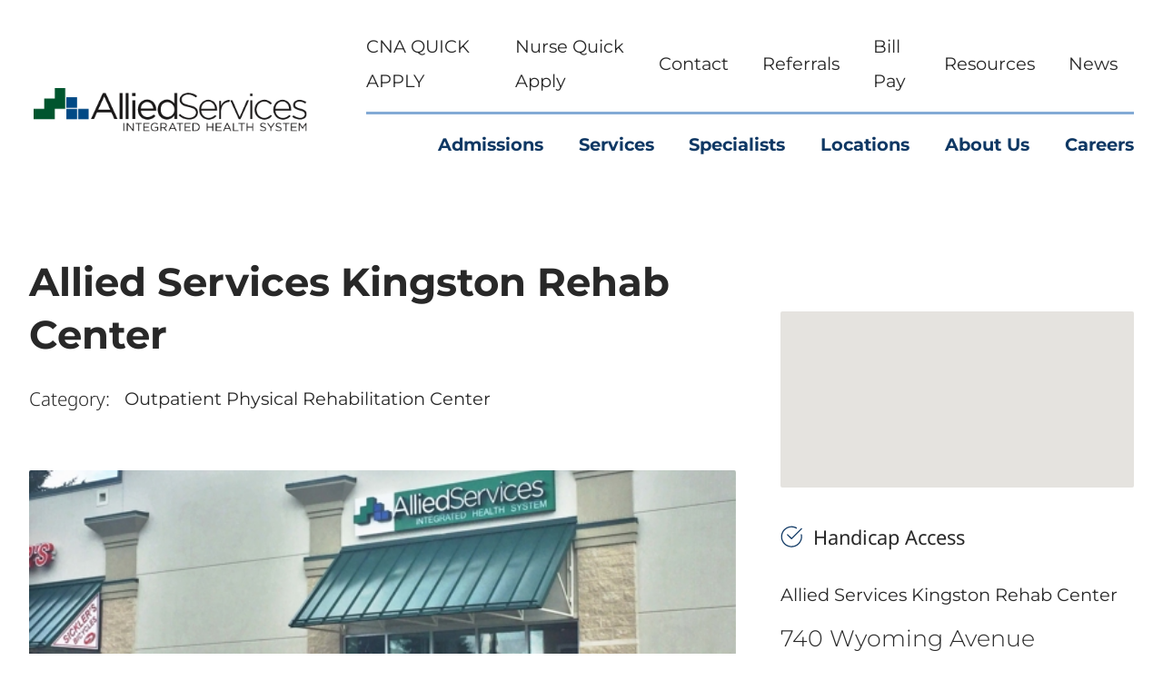

--- FILE ---
content_type: text/html; charset=utf-8
request_url: https://www.allied-services.org/locations/allied-services-kingston-rehab-center/
body_size: 19499
content:
<!DOCTYPE html>
<html lang="en" xml:lang="en" xmlns="http://www.w3.org/1999/xhtml" data-anim="1" data-prlx="1" data-flr="1" data-i="x37dc20xp4z" data-is="ntaq9hkbtm3" data-gmap="AIzaSyD9RxIAFFpAdGvsN49rqOZLQbeZ6BSLoL4" data-sa="R0L1hAG4E7EDEHgtduGpLJqcbH3dkGA7n4QuvwH%2BQdkorfvU3YJPPrKU3U4a2nYGg%2F3sakSrUl4qDbpIAnNKaCNmyt4aLjyJMxU7MTLujaG6qJNTpTJo0ZS7JNhoJlUD9Jt0YLOjhETvLIfyDVkok65qayuwvvY0TkFtr5mZ3kPWAJ31">
<head>
	<script type="text/javascript" src="/cms/includes/xfe68wggbgd.2509161620371.js" defer data-require='["j/poly","j/modernizr","j/jquery","j/jquery.ui","j/ui.touch","j/ui.wheel","j/ui.draw","j/ui.mobile","j/timezone","static","j/jquery.cookie","extensions","uri","behaviors","c/scrollbar","c/loading","m/date","form","adapter","v/jwplayer","video","a/bootstrap","svg"]'></script>
	<title>Allied Services Kingston Rehab Center | Rehabilitation Services Scranton & Wilkes-Barre</title>
	<link rel="canonical" href="https://www.allied-services.org/locations/allied-services-kingston-rehab-center/"/>
	<meta content="text/html; charset=utf-8" http-equiv="Content-Type"/>
	<meta content="initial-scale=1" name="viewport"/>
	<meta http-equiv="X-UA-Compatible" content="IE=edge,chrome=1"/>
	<meta name="format-detection" content="telephone=no"/>
	<meta name="description" content="Allied Services Integrated Health System provides leading-edge health services to patients from all over Scranton and Lackawanna County.	 Learn more about Allied Services Kingston Rehab Center."/>
	<meta property="og:type" content="website"/>
	<meta property="og:site_name" content="Allied Services Integrated Health System"/>
	<meta property="og:url" content="https://www.allied-services.org/locations/allied-services-kingston-rehab-center/"/>
	<meta property="og:image" content="https://www.allied-services.org/assets/Social-Facebook-Social-Share.jpg"/>
	<meta name="twitter:card" content="summary_large_image"/>
	<meta name="twitter:image" content="https://www.allied-services.org/assets/Social-Facebook-Social-Share.jpg"/>
	<meta property="article:publisher" content="https://www.facebook.com/AlliedServicesIHS"/>
	<meta name="google-site-verification" content="9TcqRzRN9vnf9GgvzptmfDJC0Qiv4-Wj-E7qN3DV9kE"/>
	<meta name="audio-eye-hash" content="c2f23c234c5ccba65e28d027f938660e"/>
	<script type="text/javascript">
(function(n){var t=n.Process||{},i=function(n){var t=+n;return isNaN(t)?n:t},u=function(n){return decodeURIComponent(n.replace(/\+/g,"%20"))},h=/\{(.+?)\}/g,c=window.location.hash&&window.location.hash[1]==="~"&&!/\bSPPC=./i.test(document.cookie||""),s=[],e=null,r=null,o=null,f=null;t.Page=function(n){for(var i=n.length;i--;)c?s.push(n[i]):t.Element(document.getElementById(n[i]))};t.Delayed=function(){var n,i;for(r=null;n=s.shift();)t.Element(document.getElementById(n));try{i=new CustomEvent("process.delayed",{bubbles:!0,cancelable:!0});document.documentElement.dispatchEvent(i)}catch(u){}};t.Element=function(n){if(n)switch(n.getAttribute("data-process")){case"if":t.If(n);break;case"replace":t.Replace(n);break;default:t.Fix(n)}};t.Replace=function(n){var i,f=n.parentNode,r=document.createTextNode(t.Get(n.getAttribute("data-replace"))),u=n.firstElementChild;u&&u.getAttribute&&(i=u.getAttribute("href"))&&i.substring(0,4)==="tel:"&&(i=document.createElement("a"),i.setAttribute("href","tel:"+r.data),i.appendChild(document.createTextNode(r.data)),r=i);f.insertBefore(r,n);f.removeChild(n)};t.Fix=function(n){var r,u,i,f=n.attributes.length,e=n.childNodes.length;if(n.nodeName==="SCRIPT"){n.parentNode.removeChild(n);return}while(f--)r=n.attributes[f],r.name.substring(0,13)=="data-replace-"&&(u=r.name.substring(13),n.setAttribute(u,t.Get(r.value)),n.removeAttribute(r.name));while(e--)i=n.childNodes[e],i.nodeType===3&&i.data&&i.data.indexOf("{")>=0&&(i.data=t.Get(i.data))};t.If=function(n){for(var i,u,f,e,o=n.parentNode,s=n.attributes.length,r=undefined;s--;){i=n.attributes[s];switch(i.name){case"field":r=t.Check(n,t.Get(i.value));break;case"nofield":r=!t.Check(n,t.Get(i.value))}if(r!==undefined)break}if(r)for(u=n.childNodes,f=0,e=u.length;f<e;f++)o.insertBefore(u[0],n);o.removeChild(n)};t.Check=function(n,r){for(var u,f,e=n.attributes.length;e--;){u=n.attributes[e];switch(u.name){case"equals":return r==t.Get(u.value);case"gt":case"greaterthan":case"morethan":return i(r)>i(t.Get(u.value));case"gte":return i(r)>=i(t.Get(u.value));case"lt":case"lessthan":case"lesserthan":return i(r)<i(t.Get(u.value));case"lte":return i(r)<=i(t.Get(u.value));case"ne":case"notequals":return r!=t.Get(u.value);case"contains":return f=t.Get(u.value),r.indexOf(f>=0);case"notcontains":return f=t.Get(u.value),!r.indexOf(f>=0);case"in":return f=t.Get(u.value),t.InArray(r,(""+f).split(","));case"notin":return f=t.Get(u.value),!t.InArray(r,(""+f).split(","));case"between":return f=t.Get(u.value).Split(","),f.length==2&&i(r)>=i(f[0])&&i(r)<=i(f[1])?!0:!1}}return!!r};t.InArray=function(n,t){for(var i=t.length;i--;)if(t[i]==n)return!0;return!1};t.Get=function(n){return n.replace(h,function(n,i){var r=i.split("/"),f=r.shift();return t.Data(f.split(":"),0,r[0])||u(r.shift()||"")})};t.Data=function(n,i,r){var u;switch(n[i].toLowerCase()){case"f":return t.Format(n[i+1],n,i+2,r);case"if":return t.Data(n,i+1)?n.pop():"";case"ifno":case"ifnot":return t.Data(n,i+1)?"":n.pop();case"q":case"querystring":return t.Query(n[i+1])||"";case"session":case"cookie":return t.Cookie(n[i+1])||"";case"number":return t.Number(n[i+1],r)||"";case"request":return u=t.Cookie("RWQ")||window.location.search,u&&u[0]==="?"&&n[i+1]&&n[i+1][0]!="?"&&(u=u.substr(1)),u;case"u":return t.UserData(n[i+1])||"";default:return""}};t.Format=function(n,i,r,u){var h,f,s,e,o;if(!n||r>i.length-1)return"";if(h=null,f=null,n=n.toLowerCase(),e=0,n=="binary")e=2;else if(r+1<i.length)switch(n){case"p":case"phone":case"p2":case"phone2":case"p3":case"phone3":i[r].indexOf("0")>=0&&(f=i[r],e=1);break;default:s=parseInt(i[r]);isNaN(s)||(h=s,e=1)}o=t.Data(i,r+e,u);switch(n){case"p":case"phone":return t.Phone(""+o,f);case"p2":case"phone2":return t.Phone(""+o,f||"000.000.0000");case"p3":case"phone3":return t.Phone(""+o,f||"000-000-0000");case"tel":return t.Phone(""+o,f||"0000000000")}};t.Phone=function(n,t){var u,i,f,r;if(!n)return"";if(u=n.replace(/\D+/g,""),u.length<10)return n;for(i=(t||"(000) 000-0000").split(""),f=0,r=0;r<i.length;r++)i[r]=="0"&&(f<u.length?i[r]=u[f++]:(i.splice(r,1),r--));return f==10&&u.length>10&&i.push(" x"+u.substring(10)),i.join("")};t.Query=function(n){var r,f,o,i,s;if(!e)for(e={},r=t.Cookie("RWQ")||window.location.search,f=r?r.substring(1).split("&"):[],o=f.length;o--;)i=f[o].split("="),s=u(i.shift()).toLowerCase(),e[s]=i.length?u(i.join("=")):null;return e[n.toLowerCase()]};t.Cookie=function(n){var f,i,o,e,t;if(!r)for(r={},f=document.cookie?document.cookie.split("; "):[],i=f.length;i--;){o=f[i].split("=");e=u(o.shift()).toLowerCase();t=o.join("=");switch(t[0]){case"#":r[e]=+t.substring(1);break;case":":r[e]=new Date(+t.substring(1));break;case"!":r[e]=t==="!!";break;case"'":r[e]=u(t.substring(1));break;default:r[e]=u(t)}}for(f=n.split("|"),i=0;i<f.length;i++)if(t=r[f[i].toLowerCase()],t)return t;return""};t.UserData=function(n){switch(n){case"DisplayName":return t.Cookie("U_DisplayName")||"";case"TimeOfDay":var r=new Date,i=r.getHours();return i>=17||i<5?"Evening":i<12?"Morning":"Afternoon"}};t.Number=function(n,i){var s,u,r,e;if(!i)return i;if(!o)for(o={},s=(t.Cookie("PHMAP")||"").split(","),e=0;e<s.length;e++)u=(s[e]||"").split("="),u.length===2&&(o[u[0]]=u[1]);return r=o[i],r&&r!=="0"||(r=i),f||(f={}),f[r]=1,r};t.Phones=function(){var n,t;if(f){n=[];for(t in f)f.hasOwnProperty(t)&&n.push(t);return n.join("|")}return null};n.Process=t;document.documentElement&&(document.documentElement.clientWidth<=1280||(t.Cookie("pref")&1)==1)&&(document.documentElement.className+=" minimize")})(this);
(function(n){window.rrequire||n(window)})(function(n){function b(i,r,u,f){var h,b,e,a,g,o,nt=(new Date).getTime(),p,c,l,w;if(((!s||nt-s>1e3)&&(st(),s=nt),!t[i])&&(h=k(i,f),h.length)){switch(h[0]){case"/common/js/j/jquery.js":case"/common/js/j/jquery.1.x.js":case"/common/js/j/jquery.2.x.js":h[0]=n.Modernizr&&n.Modernizr.canvas?"/common/js/j/jquery.2.x.js":"/common/js/j/jquery.1.x.js"}if(d(h),f==="css"?(e=n.document.createElement("link"),e.setAttribute("type","text/css"),e.setAttribute("rel","stylesheet"),a="href"):(e=n.document.createElement("script"),e.setAttribute("type","text/javascript"),e.setAttribute("async","async"),a="src",g=h.length<2||i[0]==="/"),i.indexOf("j/jquery")>=0)try{throw new Error("Jquery Require "+i);}catch(tt){for(console.log(tt.stack),p=[],c=arguments;c;)l=[],l.push.apply(l,c),p.push(l),w=c.callee.caller,c=w&&w.arguments;console.log(JSON.stringify(p))}o=h[0];o.substring(0,8)==="/common/"?o=v+o:o.substring(0,5)===rt&&(o=y+o);ot(e,i,f,g);e.setAttribute(a,o);b=n.document.head||n.document.body;b.appendChild(e)}}function ot(t,i,r,e){var s=function(){e?(n.register(i),l()):r==="css"&&(f[i]=!0,l())},o=function(){r==="js"&&console.log('error - "'+i+'" could not be loaded, rrequire will not fire.')};t.addEventListener?(t.addEventListener("load",s,!1),t.addEventListener("error",o,!1)):t.onload=t.onreadystatechange=function(n,r){var f=t.readyState;if(r||!f||/loaded|complete/.test(f)){if(f==="loaded"&&(t.children,t.readyState==="loading"&&(f="error")),t.onload=t.onreadystatechange=null,t=null,e&&f!=="error"){setTimeout(function(){var n=u[i];!n||n()?s():o();s=null;o=null},1);return}f==="error"?o():s();o=null;sucess=null}}}function st(){for(var t,r,u,i=document.querySelectorAll("script[src]"),n=0;n<i.length;n++)t=i[n],r=t.getAttribute("src"),u=t.getAttribute("data-require"),c(r,u,"js");for(i=document.querySelectorAll("link[rel='stylesheet'][href]"),n=0;n<i.length;n++)t=i[n],r=t.getAttribute("href"),u=t.getAttribute("data-require"),c(r,u,"css")}function k(t,i){var r=[];if(!t)return r;if(t.indexOf(n.location.origin)===0&&(t=t.substring(n.location.origin.length)),m=et.exec(t)){if(m[1])return r.push(t),r;if(m[2])return r.push(n.location.protocol+t),r;(m=/(.+?)\.\d{13}(\.\w{2,12})$/.exec(t))&&(t=m[1]+m[2]);r.push(t);(m=/^\/(common|cms)\/(admin\/|js\/|css\/)?(.+?)(\.js|\.css)$/.exec(t))&&(t=m[1]==="cms"?m[1]+"/"+(m[2]||"")+m[3]:m[2]==="admin/"?m[2]+m[3]:m[3],r.push(t))}else/^cms\//.test(t)?r.push("/"+t+"."+i):/^admin\//.test(t)?r.push("/common/"+t+"."+i):i==="js"?r.push("/common/js/"+t+"."+i):i==="css"&&r.push("/common/css/"+t+"."+i),r.push(t);return r}function c(n,i,r){var f,u;if(n&&!t[n]&&(f=k(n,r),d(f),i)){try{arr=it(i)}catch(e){return}for(len=arr&&arr.length,u=0;u<len;u++)c(arr[u],null,r)}}function d(n,i){for(var r,u=0;u<n.length;u++){r=n[u];switch(r){case"j/jquery":case"j/jquery.1.x":case"j/jquery.2.x":case"j/jquery.3.x":t["j/jquery"]=!0;t["j/jquery.1.x"]=!0;t["j/jquery.2.x"]=!0;t["j/jquery.3.x"]=!0;t["/common/js/j/jquery.js"]=!0;t["/common/js/j/jquery.1.x.js"]=!0;t["/common/js/j/jquery.2.x.js"]=!0;t["/common/js/j/jquery.3.x.js"]=!0;break;case"cms":case"cms-5":i==="css"?(t.cms=!0,t["cms-5"]=!0,t["/common/css/cms.css"]=!0,t["/common/css/cms-5.css"]=!0):t[r]=!0;break;default:t[r]=!0}}}function g(n){for(var t,i=n.length;i--;)if(t=n[i],t&&!f[t])return!1;return!0}function ht(){var t,n=r.length;for(e&&(clearTimeout(e),e=0);n--;)t=r[n],t[2]===!0&&r.splice(n,1);r.length===0&&document.documentElement.classList&&document.documentElement.classList.remove("requiring")}function l(){for(var t,i=0,u=r.length;i<u;)(t=r[i++],t[2]!==!0)&&g(t[0])&&(t[2]=!0,t[1](n.jQuery,n),e&&clearTimeout(e),e=setTimeout(ht,1))}function nt(n){var t;if(n){if(typeof n=="string")return[n.toLowerCase()];if(Array.isArray(n)){for(t=n.length;t--;)n[t]=(""+(n[t]||"")).toLowerCase();return n}return null}return null}function tt(n,t){for(var i,r,u=0;u<n.length;u++)if(i=h[n[u]],i){for(n.splice(u,1),u--,r=i[0].length;r--;)n.push(i[0][r]);if(i[1]&&t)for(r=i[1].length;r--;)t.push(i[1][r])}t&&t.length&&tt(t)}function ct(t){var r=0,i=function(){if(n.google&&n.google.maps)n.register(t);else if(++r>20)throw new Error("Unable to load google maps api script.");else setTimeout(i,250)};setTimeout(i,250)}var it=function(n,t){return(window.JSON2||JSON).parse(n,t)},i="/",o=".",a=":",v=i+i+"www.scorpioncms.com",rt=i+"cms"+i,y=i+i+window.location.host,f={},t={},r=[],e=0,p=document&&document.documentElement&&document.documentElement.getAttribute("data-gmap"),ut=p&&"&key="+p,w=Object.prototype,lt=w.toString,ft=w.hasOwnProperty,h={jquery:[["j/jquery","j/jquery.ui"]],behavior:[["behaviors"],["cms-behave"]],googlemap:[["https"+a+i+i+"maps.googleapis.com/maps/api/js?v=3&libraries=places&callback=registermap"+(ut||"")]],map:[["m/gmap"]],loading:[["c/loading2"],["cms-5"]],jwplayer:[[i+"common/js/v/jwplayer"+o+"js"]],tools:[["jquery","behavior","extensions","uri","chart","c/cms","c/scrollbar","loading","form"],["cms-tools","opensans"]],opensans:[["https"+a+i+i+"fonts.googleapis.com/css?family=Open+Sans:300,400italic,400,600,700|Montserrat:400,700"]],ckeditor:[[o+o+i+"ckeditor/ckeditor"]],ck:[["admin/ck/ckeditor"]],ace:[[i+i+"cdnjs.cloudflare.com/ajax/libs/ace/1.4.11/ace"+o+"js"]],weather:[["m/weather"]],cookie:[["j/jquery.cookie"]],form2:[["admin/js/form","admin/js/poly"]]},u={"j/jquery":function(){return!!n.jQuery},"j/jquery.1.x":function(){return!!n.jQuery},"j/jquery.2.x":function(){return!!n.jQuery},"j/jquery.3.x":function(){return!!n.jQuery},"j/jquery.ui":function(){return!!(n.jQuery&&n.jQuery.widget)},"j/jquery.cookie":function(){return!!(n.jQuery&&n.jQuery.cookie)},"j/poly":function(){return!!(n.Element&&n.Element.prototype&&n.Element.prototype.scrollIntoViewport)},googlemap:function(){return!!(n.google&&n.google.maps)},jwplayer:function(){return!!n.jwplayer},ckeditor:function(){return!!n.CKEDITOR},ace:function(){return!!n.ace},weather:function(){return!!(n.jQuery&&n.jQuery.weather)}},et=/^(https?:)?(\/\/([\w\-\.]+))?(\/.+)/i,s;(function(){var n;for(var t in u)ft.call(u,t)&&(n=h[t],n&&n[0]&&n[0][0]&&(u[n[0][0]]=u[t]))})();Array.isArray||(Array.isArray=function(n){return Object.prototype.toString.call(n)==="[object Array]"});Function.isFunction||(Function.isFunction=function(n){return Object.prototype.toString.call(n)==="[object Function]"});s=null;n.registerLoading=function(n){t[n]=!0};n.register=function(n){n&&typeof n=="string"&&(t[n]=!0,f[n]=!0,l())};n.registermap=function(){var n=h.googlemap[0][0];register(n)};n.rrequire=function(i,e,o){var a,h,v,c,s,y,l;if(i=nt(i),i){for(Function.isFunction(o)&&(a=o,o=e,e=a,a=null),o=nt(o),o||(o=[]),tt(i,o),h=i.length,v=!0;h--;)if((c=i[h],c)&&(s=c.toLowerCase(),!f[s])){if(y=u[s],y&&y()){f[s]=!0;continue}if(v=!1,!t[s]){if(s.indexOf("maps.googleapis.com")!==-1&&document.querySelector("script[src*='maps.googleapis.com']")){ct(s);continue}b(c,"script","src","js")}}for(h=0;h<o.length;)(l=o[h],l)&&(s=l.toLowerCase(),f[s]||b(l,"link","href","css"),h++);Function.isFunction(e)&&(v||g(i)?e(n.jQuery,n):r.push([i,e,!1]))}};n.rrequire.setBase=function(n){v=n};n.rrequire.setHost=function(n){y=n};n.rrequire.setDetect=function(n,t){n&&typeof n=="string"&&Function.isFunction(t)&&(u[n]=t)};n.rrequire.getLoading=function(){var n=Object.keys(t);return n.sort(),console.log(JSON.stringify(n,null,"\t"))};n.require||(n.require=n.rrequire)});
</script>
	<link rel="stylesheet" type="text/css" href="/cms/includes/akndlq3thlb.2412171244524.css" data-require='["cms","cms-behave"]'/>
	<script>window.$consentState={analytics:true,marketing:true};</script>
</head>
<body style="opacity:0" class="allied-services-kingston-rehab-center-page locations-branch sub system" data-config="g7zkc0zd.3sk\92l7kac9.32x" data-id="19453355">
<header id="HeaderZone"><div class="access-options access-menu v1" id="AccessibilityOptionsQS" universal_="true">
	
	
	<div class="access-btn open-btn flex-middle-center" title="Open the accessibility options menu"><svg viewBox="0 0 36 36"><path d="M3.37 27.6L32.63 27.6C34.516 27.6 36 29.05 36 30.8C36 32.55 34.474 34 32.63 34L3.37 34C1.484 34 0 32.55 0 30.8C0 29.05 1.528 27.6 3.37 27.6ZM3.37 14.8L23.64 14.8C25.528 14.8 27.012 16.25 27.012 18C27.012 19.75 25.528 21.2 23.64 21.2L3.37 21.2C1.484 21.2 0 19.75 0 18C0 16.25 1.528 14.8 3.37 14.8ZM32.676 8.4L3.37 8.4C1.484 8.4 0 6.95 0 5.2C0 3.45 1.526 2 3.37 2L32.63 2C34.516 2 36 3.45 36 5.2C36 6.95 34.516 8.4 32.676 8.4L32.676 8.4Z"></path></svg> <span>Open Accessibility Menu</span></div>
	<div class="flex-middle-between top-info">
		<svg class="accessibility" viewBox="0 0 36 36"><path d="M502.7 0a84.3 84.3 0 1 1-84.3 84.3A84.6 84.6 114.1 0 1 502.7 0ZM868.6 272.7L617.5 304.2v251.4L739.2 960.7a47.2 47.2 0 0 1-34.4 57.6A46.7 46.7 114.1 0 1 647.9 987.4L522.5 616.5H484.3L369.5 993.8a47 47 0 0 1-61.6 26.7a49.1 49.1 0 0 1-29.6-61.9L383.7 560.4V304.2L152.3 272.7A41.9 41.9 114.1 0 1 114.1 226.3A43.8 43.8 114.1 0 1 161.4 186.8L442.4 210.8h123.3L865.1 186.8a43.2 43.2 0 0 1 3.5 86.5Z"></path></svg>
	</div>
	<ul>
		<li>
			<button class="flex-" data-action="content"><svg viewBox="0 0 36 36"><path d="M12.706 23.824L12.706 20.647L36 20.647L36 23.824L12.706 23.824ZM0 12.177L36 12.177L36 15.353L0 15.353L0 12.177ZM27.529 3.706L36 3.706L36 6.882L27.529 6.882L27.529 3.706ZM0 3.706L23.294 3.706L23.294 6.882L0 6.882L0 3.706ZM8.471 23.824L0 23.824L0 20.647L8.471 20.647L8.471 23.824ZM19.059 32.294L0 32.294L0 29.118L19.059 29.118L19.059 32.294Z"></path></svg> Skip to Content</button>
		</li>
		<li>
			<button class="flex-" data-action="menu"><svg viewBox="0 0 36 36"><path d="M7.412 31.235L7.412 28.059L36 28.059L36 31.235L7.412 31.235ZM7.412 16.412L36 16.412L36 19.588L7.412 19.588L7.412 16.412ZM7.412 4.764L36 4.764L36 7.941L7.412 7.941L7.412 4.764ZM0 28.059L4.235 28.059L4.235 31.235L0 31.235L0 28.059ZM0 16.412L4.235 16.412L4.235 19.588L0 19.588L0 16.412ZM0 4.764L4.235 4.764L4.235 7.941L0 7.941L0 4.764Z"></path></svg> Skip to Menu</button>
		</li>
		<li>
			<button class="flex-" data-action="largeText"><svg viewBox="0 0 36 36"><path d="M31.2 17.404L31.2 12.604L28.8 12.604L28.8 17.404L24 17.404L24 19.804L28.8 19.804L28.8 24.604L31.2 24.604L31.2 19.804L36 19.804L36 17.404L31.2 17.404ZM26.4 1.804L0.01 1.796L0 5.404L10.8 5.404L10.8 34.204L14.4 34.204L14.4 5.404L26.4 5.404L26.4 1.804Z"></path></svg> Increase Text Size</button>
		</li>
		<li>
			<button class="flex- clear-btn" data-action="clear">Clear All <svg viewBox="0 0 36 36"><path d="M21.179 14.82L21.179 29.644L23.297 29.644L23.297 14.82L21.179 14.82ZM16.939 14.828L16.939 29.653L19.057 29.653L19.057 14.828L16.939 14.828ZM12.706 14.82L12.706 29.644L14.823 29.644L14.823 14.82L12.706 14.82ZM8.468 10.587L27.53 10.587L27.53 33.88L8.468 33.88L8.468 10.587ZM6.35 6.351L29.65 6.351L29.65 8.473L28.699 8.473C28.663 8.471 28.627 8.469 28.591 8.469L7.409 8.469C7.373 8.469 7.337 8.471 7.301 8.473L6.35 8.473L6.35 6.351ZM12.706 2.118L23.297 2.118L23.294 4.233L12.706 4.233L12.706 2.118ZM11.645 0C11.365 0 11.096 0.11 10.897 0.309C10.696 0.508 10.588 0.779 10.588 1.061L10.588 4.233L5.291 4.233C5.01 4.233 4.743 4.346 4.542 4.542C4.342 4.742 4.232 5.01 4.232 5.292L4.232 9.532C4.232 10.116 4.709 10.587 5.291 10.587L6.35 10.587L6.35 34.939C6.35 35.523 6.825 36 7.409 36L28.591 36C29.175 36 29.65 35.523 29.65 34.939L29.65 10.587L30.707 10.587C31.291 10.587 31.766 10.116 31.768 9.532L31.768 5.292C31.768 5.01 31.658 4.742 31.456 4.542C31.257 4.346 30.988 4.233 30.707 4.233L25.412 4.233L25.412 1.061C25.412 0.779 25.304 0.508 25.103 0.309C24.904 0.11 24.635 0 24.353 0L11.645 0Z"></path></svg></button>
		</li>
	</ul>
	<div class="access-btn close-btn">
		<svg title="Close the accessibility options menu" viewBox="0 0 36 36"><path d="M26.618 28.29L25.14 29.751L15.549 20.246L15.549 20.246L14.073 18.783L15.549 17.321L15.549 17.321L25.14 7.813L26.618 9.274L17.025 18.783L26.618 28.29ZM10.956 34.436L26.608 34.436L26.608 36L9.392 36L9.392 34.436L9.392 1.564L9.392 0L26.608 0L26.608 1.564L10.956 1.564L10.956 34.436Z"></path></svg> <span>Hide</span>
	</div>
</div><div class="header-area v1" universal_="true" id="HeaderAreaV1QS" data-header="true" data-show-hide="true">
	
	
	
	
	<div class="sticky-box">
		<div class="main wide flex-between-middle">
			<nav class="mobile-nav">
				<div class="flex-between-stretch">
					<a href="javascript:void(0)" class="half menu-btn desktop flex-" data-role="btn">
						<div class="icon-cont"><svg viewBox="0 0 36 36"><use data-href="/cms/svg/site/ntaq9hkbtm3.36.svg#menu"></use></svg></div>
						<span>Menu</span>
					</a>
					<a href="/contact/" class="half item-2 flex-">
						<div class="icon-cont"><svg viewBox="0 0 36 36"><use data-href="/cms/svg/site/ntaq9hkbtm3.36.svg#conv2"></use></svg></div>
						<span>Contact</span> 
					</a>
				</div>
			</nav>
			<a href="/" class="top-logo ui-repeater" id="ctl00">
				<img alt="Allied Services Integrated Health System" src="/images/assets/logo.png" title="Allied Services Integrated Health System" data-item="i" data-key="67671">
			</a>
			<div class="header-box">
				<a class="menu-btn mm-open mobile" role="button" href="javascript:void(0);" aria-label="Toggle Mobile Menu" data-role="btn">
					<span></span>
					<span></span>
					<span></span>
				</a>
				<div class="top-bar flex-middle-end">
					<nav class="secondary-nav auto">
						<ul class="flex-middle-end">
							<li>
							<a href="/cna-quick-apply/">CNA QUICK APPLY</a>
                        	
							</li><li>
							<a href="/nurse-quick-apply/">Nurse Quick Apply</a>
                        	
							</li><li>
							<a href="/contact/">Contact</a>
                        	
							</li><li>
							<a href="/my-referral/">Referrals</a>
                        	
							</li><li>
							<a href="/bill-pay/">Bill Pay</a>
                        	
							</li><li>
							<a href="/resources/">Resources</a>
                        	
							</li><li>
							<a href="/news/">News</a>
                        	
							</li>
						</ul>
					</nav>
				
				</div>
				<div class="nav-bar flex-middle-between">
					<nav class="top-nav stretch flex-row el-tab-box full" id="HeaderV1TopNav" data-role="panel" data-closing="true">
						<ul class="desktop-nav flex-row-end full" role="menubar" aria-label="Top Navigation">
							<li class=" flex-row children admissions" role="menuitem">
								<a class="flex-middle-center" href="/admissions/">Admissions</a>
								
									<span class="el-tab" aria-label="Open child menu of Admissions"><svg viewBox="0 0 36 36" role="presentation"><use data-href="/cms/svg/site/ntaq9hkbtm3.36.svg#caret_right"></use></svg></span>
									<div class="fly-out wide el-panel" role="menu" id="admissionsNavFlyOut" data-role="fly-nav">
										<div>
											<ul class="flex-start-wrap-block-1024 mobile-links">
												<li class=" level-1 inpatient-admit-from-home-program full flex-middle" role="menuitem">
													<a href="/admissions/inpatient-admit-from-home-program/">Inpatient Admit From Home Program</a>
												</li>
											</ul>
										</div>
									</div>
								
							</li><li class=" flex-row children services" role="menuitem">
								<a class="flex-middle-center" href="/services/">Services</a>
								
									<span class="el-tab" aria-label="Open child menu of Services"><svg viewBox="0 0 36 36" role="presentation"><use data-href="/cms/svg/site/ntaq9hkbtm3.36.svg#caret_right"></use></svg></span>
									<div class="fly-out wide el-panel" role="menu" id="servicesNavFlyOut" data-role="fly-nav">
										<div>
											<ul class="flex-start-wrap-block-1024 mobile-links">
												<li class=" level-1 inpatient-rehabilitation full flex-middle" role="menuitem">
													<a href="/services/inpatient-rehabilitation/">Inpatient Rehabilitation</a>
												</li><li class=" level-1 outpatient-rehabilitation full flex-middle" role="menuitem">
													<a href="/services/outpatient-rehabilitation/">Outpatient Rehabilitation</a>
												</li><li class=" level-1 community-services full flex-middle" role="menuitem">
													<a href="/services/community-services/">Community Services</a>
												</li><li class=" level-1 skilled-nursing full flex-middle" role="menuitem">
													<a href="/services/skilled-nursing/">Skilled Nursing</a>
												</li><li class=" level-1 home-health full flex-middle" role="menuitem">
													<a href="/services/home-health/">Home Health</a>
												</li><li class=" level-1 hospice-palliative-care full flex-middle" role="menuitem">
													<a href="/services/hospice-palliative-care/">Hospice & Palliative Care</a>
												</li><li class=" level-1 in-home-care full flex-middle" role="menuitem">
													<a href="/services/in-home-care/">In-Home Care</a>
												</li><li class=" level-1 personal-care-facilities full flex-middle" role="menuitem">
													<a href="/services/personal-care-facilities/">Personal Care Facilities</a>
												</li><li class=" level-1 transitional-care full flex-middle" role="menuitem">
													<a href="/services/transitional-care/">Transitional Care</a>
												</li><li class=" level-1 technology-devices full flex-middle" role="menuitem">
													<a href="/services/technology-devices/">Technology Devices</a>
												</li>
											</ul>
										</div>
									</div>
								
							</li><li class=" flex-row  specialists" role="menuitem">
								<a class="flex-middle-center" href="/specialists/">Specialists</a>
								
							</li><li class="selected flex-row  locations" role="menuitem">
								<a class="flex-middle-center" href="/locations/">Locations</a>
								
							</li><li class=" flex-row children about-us" role="menuitem">
								<a class="flex-middle-center" href="/about-us/">About Us</a>
								
									<span class="el-tab" aria-label="Open child menu of About Us"><svg viewBox="0 0 36 36" role="presentation"><use data-href="/cms/svg/site/ntaq9hkbtm3.36.svg#caret_right"></use></svg></span>
									<div class="fly-out wide el-panel" role="menu" id="about-usNavFlyOut" data-role="fly-nav">
										<div>
											<ul class="flex-start-wrap-block-1024 mobile-links">
												<li class=" level-1 allied-the-community full flex-middle" role="menuitem">
													<a href="/about-us/allied-the-community/">Allied & The Community</a>
												</li><li class=" level-1 awards-accreditations full flex-middle" role="menuitem">
													<a href="/about-us/awards-accreditations/">Awards & Accreditations</a>
												</li><li class=" level-1 board-of-directors full flex-middle" role="menuitem">
													<a href="/about-us/board-of-directors/">Board of Directors</a>
												</li><li class=" level-1 community-health-needs-assessment full flex-middle" role="menuitem">
													<a href="/about-us/community-health-needs-assessment/">Community Health Needs Assessment</a>
												</li><li class=" level-1 evidence-of-excellence full flex-middle" role="menuitem">
													<a href="/about-us/evidence-of-excellence/">Evidence of Excellence</a>
												</li><li class=" level-1 executive-staff full flex-middle" role="menuitem">
													<a href="/about-us/executive-staff/">Executive Staff</a>
												</li><li class=" level-1 stay-informed full flex-middle" role="menuitem">
													<a href="/about-us/stay-informed/">Stay Informed</a>
												</li><li class=" level-1 letter-from-the-ceo full flex-middle" role="menuitem">
													<a href="/about-us/letter-from-the-ceo/">Letter from the CEO</a>
												</li><li class=" level-1 photo-gallery full flex-middle" role="menuitem">
													<a href="/photo-gallery/">Photo Gallery</a>
												</li><li class=" level-1 video-center full flex-middle" role="menuitem">
													<a href="/video-center/">Video Center</a>
												</li>
											</ul>
										</div>
									</div>
								
							</li><li class=" flex-row children careers" role="menuitem">
								<a class="flex-middle-center" href="/careers/">Careers</a>
								
									<span class="el-tab" aria-label="Open child menu of Careers"><svg viewBox="0 0 36 36" role="presentation"><use data-href="/cms/svg/site/ntaq9hkbtm3.36.svg#caret_right"></use></svg></span>
									<div class="fly-out wide el-panel" role="menu" id="careersNavFlyOut" data-role="fly-nav">
										<div>
											<ul class="flex-start-wrap-block-1024 mobile-links">
												<li class=" level-1 job-opportunities full flex-middle" role="menuitem">
													<a href="https://prd01-hcm01.prd.mykronos.com/ta/6079854.careers?CareersSearch">Job Opportunities</a>
												</li><li class=" level-1 career-paths full flex-middle" role="menuitem">
													<a href="/careers/career-paths/">Career Paths</a>
												</li><li class=" level-1 e-o-e-and-affirmative-action-statement full flex-middle" role="menuitem">
													<a href="/careers/e-o-e-and-affirmative-action-statement/">E.O.E. and Affirmative Action Statement</a>
												</li><li class=" level-1 professional-development full flex-middle" role="menuitem">
													<a href="/careers/professional-development/">Professional Development</a>
												</li><li class=" level-1 benefits full flex-middle" role="menuitem">
													<a href="/careers/benefits/">Benefits</a>
												</li><li class=" level-1 flexible-options full flex-middle" role="menuitem">
													<a href="/careers/flexible-options/">Flexible Options</a>
												</li><li class=" level-1 sign-on-bonuses full flex-middle" role="menuitem">
													<a href="/careers/sign-on-bonuses/">Sign-On Bonuses</a>
												</li><li class=" level-1 explore-job-openings full flex-middle" role="menuitem">
													<a href="https://prd01-hcm01.prd.mykronos.com/ta/6079854.careers?CareersSearch=&lang=EN">Explore Job Openings</a>
												</li>
											</ul>
										</div>
									</div>
								
							</li>
						</ul>
					</nav>
				</div>
			</div>
			<div class="mobile-box flex-between-middle hide-important">
				<a class="phone-link" href="tel:(888) 734-2272" id="HeaderAreaV1QS_1" data-replace-href="tel:{F:P:Cookie:PPCP1/(888)%20734-2272}"><span id="HeaderAreaV1QS_2" data-process="replace" data-replace="{F:P3:Cookie:PPCP1/888-734-2272}">888-734-2272</span></a>
			</div>
		</div>
	</div>
</div>
<script id="Process_HeaderAreaV1QS" type="text/javascript" style="display:none;">window.Process&&Process.Page(['Process_HeaderAreaV1QS','HeaderAreaV1QS_1','HeaderAreaV1QS_2']);</script>
</header>
<main id="MainZone"><section id="ReversedTwoColSubQS" class="two-col-container sub-zone reversed sys-0" universal_="true">
	<div class="main flex-spaced-between-reversed-top-block-1024">
		<aside class="sub-zone side-zone" id="SubZoneRight"><div class="location-details system-style system-entry rel-fragments ui-repeater" id="LocationsSideDetailQS" universal_="true" data-section="">
	
	
	<strong class="title-style-1 mar-b-2" data-item="i">Allied Services Kingston Rehab Center</strong>
	<figure class="system-card" data-item="i">
		<div class="imap" data-address="740 Wyoming Avenue,Kingston,PA,18704" data-autopin="true" data-icon="/images/assets/map-pin.png" data-zoom="15"></div>
	</figure>
	
	<div class="side-info" data-item="i">
		
			<span class="inline-svg flex-middle"><svg viewBox="0 0 36 36"><use data-href="/cms/svg/site/ntaq9hkbtm3.36.svg#check"></use></svg>Handicap Access</span> 
		
		<span class="name">Allied Services Kingston Rehab Center</span>
		<address>740 Wyoming Avenue<br>Unit 7<br>Kingston, PA 18704
		</address>
		
		
			<a class="link-style-1" target="_blank" href="https://maps.google.com/maps?f=q&hl=en&z=15&q=740%20Wyoming%20Avenue,Kingston,PA,18704">Get Directions</a>
		
		
			<div class="flex-middle-wrap">
				<strong class="label-style">Phone: </strong>
				<a class="phone-link" href="tel:5702839211">570-283-9211</a> 
			</div>
		
		
		 
			<div class="flex-middle-wrap">
				<strong class="label-style">Fax: </strong>
				<span class="phone-link">570-283-9226</span>
			</div>
		
		
		
		
	</div>
	
		<div class="hours mar-t-2">
			<strong class="title-style-3 mar-b-tiny">Hours</strong>
		
			<ul><li><b>Monday:</b> 8:00am-5:00pm</li><li><b>Tuesday:</b> 8:00am-6:00pm</li><li><b>Wednesday:</b> 8:00am-2:30pm</li><li><b>Thursday:</b> 8:00am-6:00pm</li><li><b>Friday:</b> 8:00am-2:00pm</li><li>Evening hours upon appointment</li></ul>
			<span class="note-style-1 mar-t-tiny">Hours subject to change.
				<br> Please call (570) 283-9211 for confirmation.
			</span>
		</div>
	 
</div>
<script id="Process_LocationsSideDetailQS" type="text/javascript" style="display:none;">window.Process&&Process.Page(['Process_LocationsSideDetailQS','LocationsSideDetailQS_1']);</script>
</aside>
		<div class="sub-zone content-zone" id="SubZoneLeft"><form id="Form_LocationDetailsQS" method="post" enctype="multipart/form-data" action="/locations/allied-services-kingston-rehab-center/" data-search="1">
<input type="hidden" name="_m_" value="LocationDetailsQS">
<article class="system-style location-details system-entry ui-repeater" id="LocationDetailsQS" universal_="true" data-section="">
	
	
	<h1 class="hide-1024" data-item="i" data-key="23545">Allied Services Kingston Rehab Center</h1>
	
		<ul class="inline-items">
			
			
				<li class="flex-middle-wrap">
					<strong class="label-style mar-r-1">Category: </strong>  Outpatient Physical Rehabilitation Center
				</li>
			
			
				<li class="flex-middle-wrap hide-important">
					<strong class="label-style mar-r-1">Location Type: </strong> Hospital
				</li>
			
		</ul>
	
	<figure class="system-card" role="presentation" data-item="i" data-key="23545">
		<picture>
			<img loading="lazy" alt="" src="[data-uri]" data-src="/cms/thumbnails/00/830x415//images/locations/Allied-Services-Kingston-Rehab-Center.jpg">
			
		</picture>
	</figure>
	<div class="content-style" data-item="i" data-key="23545">

		
			<h2 class="title-style-2">About This Location</h2>
			<div><p>Our team of rehab experts provides comprehensive physical therapy services. Outpatient therapy is a highly effective way to help you recover from injuries or live well with a chronic illness.</p><p><strong>We treat a wide range of conditions including treatment for:</strong></p></div><div><ul class="bullet-list v2"><li>Arthritis</li><li>Amputation</li><li>Back, neck, hand, and other injuries</li><li>Balance &amp; vestibular</li><li>Brain injury</li><li>Cancer rehab</li><li>Concussion</li><li>Covid-19</li><li>Gait disorders</li><li>Guillain-Barre syndrome</li><li>Joint replacement</li><li>Lymphedema</li><li>Multiple Sclerosis</li><li>Orthopedic conditions</li><li>Parkinson&rsquo;s disease</li><li>Scoliosis</li><li>Spinal cord injury</li><li>Sports injuries</li><li>Stroke</li><li>TMJ</li></ul></div><p>Typically, your outpatient therapy program will begin with an assessment of your needs. You will then receive an individualized treatment plan with a schedule of regular appointments with the rehab professional who best fits your needs and goals.</p><p>Therapy services are covered by most insurance plans. Receiving physical therapy at one of our conveniently located Rehab Centers is simple. With Direct Access, you don't need a referral. You can start without the expense and inconvenience of another physician&rsquo;s appointment and referral.</p>
		
		
		
		
	</div>
	<section class="service-search contact-us v2 no-padding pad-t-2 ui-repeater" id="LocationDetailsQS_ITM23545_LocationServiceFeed" data-section="" data-item="i" data-key="23545">
		
			<div class="hide-important">
				<header class="content-style">
					<span class="title-style-3">Our Services</span>
				</header>
				<ul class="flex-wrap-break-800-block-500 system-links" id="LocationSevices">
					<li class="third" data-item="i" data-key="23545">
						
							<a class="link-style-2" href="/services/inpatient-rehabilitation/inpatient-neurological-disorders/">
								Neurological Disorders (Inpatient)
							</a>
						
						
						
					</li><li class="third" data-item="i" data-key="23545">
						
							<a class="link-style-2" href="/services/outpatient-rehabilitation/outpatient-amputation-recovery/">
								Amputation Recovery (Outpatient)
							</a>
						
						
						
					</li><li class="third" data-item="i" data-key="23545">
						
							<a class="link-style-2" href="/services/outpatient-rehabilitation/outpatient-arthritis-treatment/">
								Arthritis Treatment
							</a>
						
						
						
					</li><li class="third" data-item="i" data-key="23545">
						
							<a class="link-style-2" href="/services/outpatient-rehabilitation/outpatient-aquatic-therapy/">
								Aquatic Therapy
							</a>
						
						
						
					</li><li class="third" data-item="i" data-key="23545">
						
							<a class="link-style-2" href="/services/outpatient-rehabilitation/outpatient-back-neck/">
								Back & Neck
							</a>
						
						
						
					</li><li class="third" data-item="i" data-key="23545">
						
							<a class="link-style-2" href="/services/outpatient-rehabilitation/outpatient-balance-vestibular-rehab/">
								Balance & Vestibular Rehab
							</a>
						
						
						
					</li><li class="third" data-item="i" data-key="23545">
						
							<a class="link-style-2" href="/services/outpatient-rehabilitation/outpatient-brain-injury/">
								Brain Injury (Outpatient)
							</a>
						
						
						
					</li><li class="third" data-item="i" data-key="23545">
						
							<a class="link-style-2" href="/services/outpatient-rehabilitation/outpatient-cancer-rehabilitation/">
								Cancer Rehabilitation
							</a>
						
						
						
					</li><li class="third" data-item="i" data-key="23545">
						
							<a class="link-style-2" href="/services/outpatient-rehabilitation/outpatient-concussion-treatment/">
								Concussion Treatment
							</a>
						
						
						
					</li><li class="third" data-item="i" data-key="23545">
						
							<a class="link-style-2" href="/services/outpatient-rehabilitation/outpatient-covid-rehab/">
								COVID Rehab (Outpatient)
							</a>
						
						
						
					</li><li class="third" data-item="i" data-key="23545">
						
							<a class="link-style-2" href="/services/outpatient-rehabilitation/outpatient-gait-disorders/">
								Gait Disorders
							</a>
						
						
						
					</li><li class="third" data-item="i" data-key="23545">
						
							<a class="link-style-2" href="/services/outpatient-rehabilitation/outpatient-guillain-barre-syndrome/">
								Guillain-Barre Syndrome (Outpatient)
							</a>
						
						
						
					</li><li class="third" data-item="i" data-key="23545">
						
							<a class="link-style-2" href="/services/outpatient-rehabilitation/outpatient-hand-upper-extremity/">
								Hands & Upper Extremity
							</a>
						
						
						
					</li><li class="third" data-item="i" data-key="23545">
						
							<a class="link-style-2" href="/services/outpatient-rehabilitation/outpatient-injury-rehab/">
								Injury Rehab
							</a>
						
						
						
					</li><li class="third" data-item="i" data-key="23545">
						
							<a class="link-style-2" href="/services/outpatient-rehabilitation/outpatient-joint-replacement-rehab/">
								Joint Replacement Rehab (Outpatient)
							</a>
						
						
						
					</li><li class="third" data-item="i" data-key="23545">
						
							<a class="link-style-2" href="/services/outpatient-rehabilitation/outpatient-lymphedema/">
								Lymphedema
							</a>
						
						
						
					</li><li class="third" data-item="i" data-key="23545">
						
							<a class="link-style-2" href="/services/outpatient-rehabilitation/outpatient-multiple-sclerosis/">
								Multiple Sclerosis
							</a>
						
						
						
					</li><li class="third" data-item="i" data-key="23545">
						
							<a class="link-style-2" href="/services/outpatient-rehabilitation/outpatient-neurological-disorders/">
								Neurological Disorders (Outpatient)
							</a>
						
						
						
					</li><li class="third" data-item="i" data-key="23545">
						
							<a class="link-style-2" href="/services/outpatient-rehabilitation/outpatient-occupational-therapy/">
								Occupational Therapy
							</a>
						
						
						
					</li><li class="third" data-item="i" data-key="23545">
						
							<a class="link-style-2" href="/services/outpatient-rehabilitation/outpatient-orthopedics/">
								Orthopedics (Outpatient)
							</a>
						
						
						
					</li><li class="third" data-item="i" data-key="23545">
						
							<a class="link-style-2" href="/services/outpatient-rehabilitation/outpatient-parkinsons-disease/">
								Parkinson's Disease (Outpatient)
							</a>
						
						
						
					</li><li class="third" data-item="i" data-key="23545">
						
							<a class="link-style-2" href="/services/outpatient-rehabilitation/outpatient-pelvic-rehabilitation/">
								Pelvic Rehabilitation
							</a>
						
						
						
					</li><li class="third" data-item="i" data-key="23545">
						
							<a class="link-style-2" href="/services/outpatient-rehabilitation/outpatient-physical-therapy/">
								Physical Therapy
							</a>
						
						
						
					</li><li class="third" data-item="i" data-key="23545">
						
							<a class="link-style-2" href="/services/inpatient-rehabilitation/inpatient-pulmonary-disease/">
								Pulmonary Disease
							</a>
						
						
						
					</li><li class="third" data-item="i" data-key="23545">
						
							<a class="link-style-2" href="/services/outpatient-rehabilitation/outpatient-scoliosis/">
								Scoliosis
							</a>
						
						
						
					</li><li class="third" data-item="i" data-key="23545">
						
							<a class="link-style-2" href="/services/outpatient-rehabilitation/outpatient-speech-therapy/">
								Speech Therapy
							</a>
						
						
						
					</li><li class="third" data-item="i" data-key="23545">
						
							<a class="link-style-2" href="/services/outpatient-rehabilitation/outpatient-spinal-cord-injury/">
								Spinal Cord Injury (Outpatient)
							</a>
						
						
						
					</li><li class="third" data-item="i" data-key="23545">
						
							<a class="link-style-2" href="/services/outpatient-rehabilitation/sports-medicine/">
								Sports Medicine
							</a>
						
						
						
					</li><li class="third" data-item="i" data-key="23545">
						
							<a class="link-style-2" href="/services/outpatient-rehabilitation/outpatient-stroke-recovery/">
								Stroke Recovery (Outpatient)
							</a>
						
						
						
					</li><li class="third" data-item="i" data-key="23545">
						
							<a class="link-style-2" href="/services/outpatient-rehabilitation/tmj-disorders/">
								TMJ Disorders
							</a>
						
						
						
					</li><li class="third" data-item="i" data-key="23545">
						
							<a class="link-style-2" href="/services/outpatient-rehabilitation/outpatient-vision-therapy/">
								Vision Therapy
							</a>
						
						
						
					</li><li class="third" data-item="i" data-key="23545">
						
							<a class="link-style-2" href="/services/outpatient-rehabilitation/outpatient-womens-health/">
								Women's Health
							</a>
						
						
						
					</li>
					
				</ul>
			</div>
		
		<div class="contact-form-box hide ui-repeater" id="LocationDetailsQS_ITM23545_LocationServiceFeed_FTR01_DifferentSpec" autocomplete="off" data-search="true">
			<fieldset data-item="i" data-key="">
				<ul class="flex-wrap-grid-auto-block-800">
					<li class="select two-thirds">
						<label id="LabelService" for="LocationDetailsQS_ITM23545_LocationServiceFeed_FTR01_DifferentSpec_ITM0_Service">Search for services at other locations:</label>
						<div class="input-text">
							<select aria-labelledby="LabelService" id="LocationDetailsQS_ITM23545_LocationServiceFeed_FTR01_DifferentSpec_ITM0_Service" autocomplete="off" class="ui-cms-select ui-cms-input" name="LocationDetailsQS$ITM23545$LocationServiceFeed$FTR01$DifferentSpec$ITM0$Service" data-search="true">
								<option value="">Select a Service</option>
								<option value="127432">Amputation Recovery (Inpatient)</option><option value="127444">Amputation Recovery (Outpatient)</option><option value="127447">Aquatic Therapy</option><option value="127446">Arthritis Treatment</option><option value="127448">Back & Neck</option><option value="127449">Balance & Vestibular Rehab</option><option value="127433">Brain Injury (Inpatient)</option><option value="127450">Brain Injury (Outpatient)</option><option value="127451">Cancer Rehabilitation</option><option value="125611">Community Services</option><option value="127452">Concussion Treatment</option><option value="127434">COVID Rehab (Inpatient)</option><option value="127453">COVID Rehab (Outpatient)</option><option value="127454">Gait Disorders</option><option value="127435">Guillain-Barre Syndrome (Inpatient)</option><option value="127456">Guillain-Barre Syndrome (Outpatient)</option><option value="127458">Hands & Upper Extremity</option><option value="127526">Home Health</option><option value="125615">Hospice & Palliative Care</option><option value="127529">Hospice Center</option><option value="127461">Injury Rehab</option><option value="127436">Joint Replacement Rehab (Inpatient)</option><option value="127462">Joint Replacement Rehab (Outpatient)</option><option value="127465">Lymphedema</option><option value="127525">Memory Care</option><option value="127466">Multiple Sclerosis</option><option value="127437">Neurological Disorders (Inpatient)</option><option value="127467">Neurological Disorders (Outpatient)</option><option value="127469">Occupational Therapy</option><option value="127438">Orthopedics (Inpatient)</option><option value="127470">Orthopedics (Outpatient)</option><option value="127439">Parkinson's Disease (Inpatient)</option><option value="127471">Parkinson's Disease (Outpatient)</option><option value="127472">Pediatrics</option><option value="127473">Pelvic Rehabilitation</option><option value="125617">Personal Care</option><option value="127474">Physical Therapy</option><option value="127475">Pulmonary Disease</option><option value="127440">Respiratory Therapy</option><option value="127476">Scoliosis</option><option value="125612">Skilled Nursing</option><option value="127477">Speech Therapy</option><option value="127478">Spinal Cord Injury (Outpatient)</option><option value="127441">Spinal Cord Therapy (Inpatient)</option><option value="127483">Sports Medicine</option><option value="127442">Stroke Recovery (Inpatient)</option><option value="127484">Stroke Recovery (Outpatient)</option><option value="127443">Swallowing Disorders</option><option value="127485">TMJ Disorders</option><option value="125618">Transitional Care</option><option value="127486">Vision Therapy</option><option value="127487">Women's Health</option>
							</select>
							<svg viewBox="0 0 36 36">
								<use href="/cms/svg/site/icon_caret_down.36.svg"></use>
							</svg>
						</div>
					</li>
					<li class="third flex-bottom">
						<button class="full btn v1" aria-label="Search for services at other locations" type="submit" id="LocationDetailsQS_ITM23545_LocationServiceFeed_FTR01_DifferentSpec_ITM0_ctl02" name="LocationDetailsQS$ITM23545$LocationServiceFeed$FTR01$DifferentSpec$ITM0$ctl02" data-commandname="Search">Search</button>
					</li>
				</ul>
			</fieldset>
		</div>
	</section>
	
	<div class="all-the-schema" style="display:none;" itemscope="" itemtype="http://schema.org/Hospital" data-item="i" data-key="23545">
		<meta itemprop="name" content="Allied Services Kingston Rehab Center"/>
		<meta itemprop="telephone" content="5702839211"/>
		<div itemprop="address" itemscope="" itemtype="http://schema.org/PostalAddress">
			<meta itemprop="streetAddress" content="740 Wyoming Avenue Unit 7"/>
			<meta itemprop="addressLocality" content="Kingston"/>
			<meta itemprop="addressRegion" content="PA "/>
			<meta itemprop="postalCode" content="18704"/>
			<meta itemprop="addressCountry" content=""/>
		</div>
		<div itemprop="location" itemscope itemtype="http://schema.org/Place">
			<div itemprop="address" itemscope="" itemtype="http://schema.org/PostalAddress">
				<meta itemprop="streetAddress" content="740 Wyoming Avenue Unit 7"/>
				<meta itemprop="addressLocality" content="Kingston"/>
				<meta itemprop="addressRegion" content="PA "/>
				<meta itemprop="postalCode" content="18704"/>
				<meta itemprop="addressCountry" content=""/>
			</div>
			<meta itemprop="hasMap" content="http://maps.google.com/maps?f=q&hl=en&z=15&q=740%20Wyoming%20Avenue,Kingston,PA,18704"/>
			<meta itemprop="url" content="https://www.allied-services.org/locations/allied-services-kingston-rehab-center/?L=true"/>
			<meta itemprop="image" content="http://www.allied-services.org/images/locations/Allied-Services-Kingston-Rehab-Center.jpg"/>
			
		</div>
		<meta itemprop="image" content="http://www.allied-services.org/images/locations/Allied-Services-Kingston-Rehab-Center.jpg"/>
		
		<meta itemprop="telephone" content="5702839211"/>
	</div>
</article>
</form></div>
	</div>
</section></main>
<footer id="FooterZone"><section class="footer v1 allied" id="FooterV1QS" universal_="true" data-section="">
	
	
	<div class="main flex-center">
		<div class="footer-info flex-top-start-block-800">
			<div class="schema-info third" itemscope="" itemtype="http://schema.org/MedicalOrganization">
				<div class="business-info">
					<div class="bottom-logo ui-repeater" id="FooterLogo">
						<a class="" href="/" data-item="i" data-key="67671">
							<img loading="lazy" alt="Allied Services Integrated Health System" src="[data-uri]" title="Allied Services Integrated Health System" data-src="/images/assets/light-logo.png">
						</a>
					</div>
					<meta itemprop="name" content="Allied Services Integrated Health System"/>
					<meta itemprop="description" content="Rehabilitation Services Scranton & Wilkes-Barre"/>
					<meta itemprop="url" content="http://www.allied-services.org/"/>
					<meta itemprop="image" content="/images/assets/logo.png"/>
					<meta itemprop="telephone" content="888-734-2272" id="FooterV1QS_1" data-replace-content="{F:P3:Cookie:PPCP1/888-734-2272}"/>
				</div>
				<div class="contact-info hide">
					<a class="phone-link" href="tel:1-888-734-2272" id="FooterV1QS_2" data-replace-href="tel:{F:P:1-000-000-0000:Cookie:PPCP1/1-888-734-2272}"><span><span id="FooterV1QS_3" data-process="replace" data-replace="{F:P:Cookie:PPCP1/(888)%20734-2272}">(888) 734-2272</span></span></a>
				</div>
				<div class="location-info">
					<span itemprop="address" itemscope="" itemtype="http://schema.org/PostalAddress">
						<span itemprop="streetAddress">100 Abington Executive Park
							
						</span>
						<br>
						<span itemprop="addressLocality">Clarks Summit</span>,
						<span itemprop="addressRegion">PA </span>
						<span itemprop="postalCode">18411</span></span>
					<br>
					<a class="hide" rel="nofollow noopener" target="_blank" href="http://maps.google.com/maps?f=q&hl=en&z=15&q=100%20Abington%20Executive%20Park,Clarks%20Summit,PA,18411">Map + Directions</a>
				</div>
				<ul class="social-info items-5 flex- ui-repeater" id="FooterSocial">
					<li class="item-1" data-item="i" data-key="79898">
						<a class="flex-center-middle" aria-label="facebook link" href="https://www.facebook.com/AlliedServicesIHS" target="_blank" rel="nofollow noopener">
							
								<svg viewBox="0 0 36 36"><use data-href="/cms/svg/site/ntaq9hkbtm3.36.svg#fbv2"></use></svg>
							
							
							
							
														
						</a>
					</li><li class="item-2" data-item="i" data-key="79899">
						<a class="flex-center-middle" aria-label="twitter link" href="https://twitter.com/AlliedServices_" target="_blank" rel="nofollow noopener">
							
							
								<svg viewBox="0 0 36 36"><use data-href="/cms/svg/site/ntaq9hkbtm3.36.svg#twitv2"></use></svg>
							
							
							
														
						</a>
					</li><li class="item-3" data-item="i" data-key="79900">
						<a class="flex-center-middle" aria-label="linkedin link" href="https://www.linkedin.com/company/allied-services/" target="_blank" rel="nofollow noopener">
							
							
							
								<svg viewBox="0 0 36 36"><use data-href="/cms/svg/site/ntaq9hkbtm3.36.svg#linkedv2"></use></svg>
							
							
														
						</a>
					</li><li class="item-4" data-item="i" data-key="79901">
						<a class="flex-center-middle" aria-label="youtube link" href="https://www.youtube.com/channel/UC5iJ-B28jWhq9tI42peLEuw" target="_blank" rel="nofollow noopener">
							
							
							
							
								<svg viewBox="0 0 36 36"><use data-href="/cms/svg/site/ntaq9hkbtm3.36.svg#ytv2"></use></svg>
							
														
						</a>
					</li><li class="item-5" data-item="i" data-key="79902">
						<a class="flex-center-middle" aria-label="instagram link" href="https://www.instagram.com/AlliedServicesIHS/" target="_blank" rel="nofollow noopener">
							
							
							
							
							
								<svg viewBox="0 0 36 36"><use data-href="/cms/svg/site/ntaq9hkbtm3.36.svg#instav2"></use></svg>
														
						</a>
					</li>
				</ul>
			</div>
			<nav class="footer-nav three-fifths" id="FooterV1Links">
				<ul class="flex-wrap">
					<li class="third">
						<a href="/contact/">Contact</a>
                        
					</li><li class="third">
						<a href="/about-us/stay-informed/">Stay Informed</a>
                        
					</li><li class="third">
						<a href="/my-referral/">Referrals</a>
                        
					</li><li class="third">
						<a href="/resources/financial/">Financial</a>
                        
					</li><li class="third">
						<a href="/resources/patients/your-stay/">Your Stay</a>
                        
					</li><li class="third">
						<a href="/giving/">Giving</a>
                        
					</li><li class="third">
						<a href="/care-concerns/">Care Concerns</a>
                        
					</li><li class="third">
						<a href="/employees/">Employees</a>
                        
					</li><li class="third">
						
                        <a href="https://citrix.allied-services.org/Citrix/AlliedWeb/" target="_blank">Physician Portal</a>
					</li><li class="third">
						<a href="/resources/hospital-pricing-transparency/">Price Transparency</a>
                        
					</li>
				</ul>
			</nav>
		</div>
	</div>
	<div class="ie-popup modal" id="IEPopup">
		<div class="bg"></div>
		<div class="container">
			<div class="modal-btn">
				x
			</div>
			<div class="content">
				<p class="icon">⚠</p>
				<p>Your browser is out of date. To get the full experience of this website,
					 please update to most recent version.</p>
			</div>
			<a href="http://browsehappy.com/" target="_blank" rel="nofollow noopener" class="btn v1 light">Update My Browser</a>
		</div>
	</div>
</section>
<script id="Process_FooterV1QS" type="text/javascript" style="display:none;">window.Process&&Process.Page(['Process_FooterV1QS','FooterV1QS_1','FooterV1QS_2','FooterV1QS_3']);</script>
<section class="scorp-footer-area v1 no-bg-image text-left" id="ScorpionFooterV1QS" universal_="true" data-section="">
	<div class="main wide flex-between-middle-wrap">
		<ul class="left-side flex-between-middle-wrap-block-500">
			<li>
				<span>Copyright &copy; 2025</span>
			</li>
			<li>
				<a href="/site-map/">Site Map</a>
			</li>
			<li>
				<a href="/patient-privacy-policy/">Privacy Policy</a>
			</li>
			<li>
				<a href="/accessibility/">Accessibility</a>
			</li>
			<li>
				<a href="/non-discrimination-policy/">Non-Discrimination Policy</a>
			</li>
		</ul>
		<a class="scorp-link" href="https://www.scorpion.co/multi-location-brands/health-systems/" target="_blank">
			<img src="[data-uri]" title="Scorpion Healthcare Marketing" alt="Scorpion Healthcare Marketing" data-src="/images/assets/scrp-foot.png">
		</a>
	</div>
</section></footer>

<script type="text/javascript" src="/cms/includes/jsqu3x5phnm.2412171244523.js" defer data-require='["audioeye"]'></script>
<script type="text/javascript" src="https://analytics.scorpion.co/sa.js" defer></script>
<script type="text/javascript">rrequire('m/site-header',function(){$('#HeaderV1TopNav').siteHeader();});</script>
<script type="text/javascript">rrequire('m/tabbable',function(){$('#HeaderV1TopNav').tabbable();});</script>
<script type="text/javascript">rrequire('form',function(){$('#Form_LocationDetailsQS').html5form();});</script>
<script>
document.write=function(text){
  if(!text||!text.trim()){
	return;
  }
  var reg_script=/^(<script[^>]*?>)([\s\S]*?)<\/script>$/g;
  var m=reg_script.exec(text);
  if(m){
	var src=/\bsrc=["']([\s\S]+?)["']/g.exec(m[1]);
	var script=document.createElement('script');
	script.setAttribute('data-document-write','');
	document.body.appendChild(script);
	if(src){
	  script.src=src[1];
	}else{
	  script.innerHTML = m[2];
	}
  }else if(text.indexOf('<noscript')===-1){
	var parser=new DOMParser();
	var doc=parser.parseFromString(text,'text/html');
	while(doc.body.children.length){
	  document.body.appendChild(doc.body.firstElementChild);
	}
  }
};
(function(){
var list1=[];
var list2=[
	"%3C!--%20Facebook%20Pixel%20Code%20--%3E",
	"%0D%0A",
	"%3Cscript%3E%0D%0A!function(f%2Cb%2Ce%2Cv%2Cn%2Ct%2Cs)%7Bif(f.fbq)return%3Bn%3Df.fbq%3Dfunction()%7Bn.callMethod%3F%0D%0An.callMethod.apply(n%2Carguments)%3An.queue.push(arguments)%7D%3Bif(!f._fbq)f._fbq%3Dn%3B%0D%0An.push%3Dn%3Bn.loaded%3D!0%3Bn.version%3D'2.0'%3Bn.queue%3D%5B%5D%3Bt%3Db.createElement(e)%3Bt.defer%3D!0%3B%0D%0At.src%3Dv%3Bs%3Db.getElementsByTagName(e)%5B0%5D%3Bs.parentNode.insertBefore(t%2Cs)%7D(window%2C%0D%0Adocument%2C'script'%2C'%2F%2Fconnect.facebook.net%2Fen_US%2Ffbevents.js')%3B%0D%0A%0D%0Afbq('dataProcessingOptions'%2C%20%5B'LDU'%5D%2C%200%2C%200)%3B%0D%0A%0D%0Afbq('init'%2C%20'191000915577749')%3B%0D%0Afbq('track'%2C%20'PageView')%3B%3C%2Fscript%3E",
	"%0D%0A",
	"%3C!--%20End%20Facebook%20Pixel%20Code%20--%3E",
	"%0A%0D%0A",
	"%3Cscript%20async%20src%3D%22https%3A%2F%2Ftag.simpli.fi%2Fsifitag%2F3c86e240-8d83-0138-76d2-06b4c2516bae%22%3E%3C%2Fscript%3E",
	"%0A"
];
var ready=function(){
  requestAnimationFrame(function(){
	if(window.$consentState?.analytics !== false){
	  for(var i=0;i<list1.length;i++){
	    var code=decodeURIComponent(list1[i]);
	    document.write(code);
	  }
	  list1.length=0;
    }
	if(window.$consentState?.marketing === true){
  	  for(var i=0;i<list2.length;i++){
	    var code=decodeURIComponent(list2[i]);
	    document.write(code);
	  }
	  list2.length=0;
    }
  });
  window.removeEventListener('DOMContentLoaded',ready);
};
switch (document.readyState){
  case 'complete':
  case 'loaded':
  case 'interactive':
	ready();
	break;
  default:
	window.addEventListener('DOMContentLoaded',ready);
  break;
}
window.$afterConsent=ready;
})();
</script>
</body>
</html>

--- FILE ---
content_type: application/x-javascript
request_url: https://www.scorpioncms.com/common/js/m/wicket.src.js
body_size: 2259
content:
/** @license
 *
 *  Copyright (C) 2012 K. Arthur Endsley (kaendsle@mtu.edu)
 *  Michigan Tech Research Institute (MTRI)
 *  3600 Green Court, Suite 100, Ann Arbor, MI, 48105
 *
 *  This program is free software: you can redistribute it and/or modify
 *  it under the terms of the GNU General Public License as published by
 *  the Free Software Foundation, either version 3 of the License, or
 *  (at your option) any later version.
 *
 *  This program is distributed in the hope that it will be useful,
 *  but WITHOUT ANY WARRANTY; without even the implied warranty of
 *  MERCHANTABILITY or FITNESS FOR A PARTICULAR PURPOSE.  See the
 *  GNU General Public License for more details.
 *
 *  You should have received a copy of the GNU General Public License
 *  along with this program.  If not, see <http://www.gnu.org/licenses/>.
 *
 */
(function(scope){var Wkt=(function(){var beginsWith,endsWith;beginsWith=function(str,sub){return str.substring(0,sub.length)===sub};endsWith=function(str,sub){return str.substring(str.length-sub.length)===sub};return{delimiter:' ',isArray:function(obj){return!!(obj&&obj.constructor===Array)},trim:function(str,sub){sub=sub||' ';while(beginsWith(str,sub)){str=str.substring(1)}while(endsWith(str,sub)){str=str.substring(0,str.length-1)}return str},Wkt:function(initializer){this.delimiter=Wkt.delimiter;this.wrapVertices=true;this.regExes={typeStr:/^\s*(\w+)\s*\(\s*(.*)\s*\)\s*$/,spaces:/\s+|\+/,numeric:/-*\d+(\.*\d+)?/,comma:/\s*,\s*/,parenComma:/\)\s*,\s*\(/,coord:/-*\d+\.*\d+ -*\d+\.*\d+/,doubleParenComma:/\)\s*\)\s*,\s*\(\s*\(/,trimParens:/^\s*\(?(.*?)\)?\s*$/};this.components=undefined;if(initializer&&typeof initializer==='string'){this.read(initializer)}else if(initializer&&typeof initializer!==undefined){this.fromObject(initializer)}}}}());Wkt.Wkt.prototype.isCollection=function(){switch(this.type.slice(0,5)){case'multi':return true;case'polyg':return true;default:return false}};Wkt.Wkt.prototype.sameCoords=function(a,b){return(a.x===b.x&&a.y===b.y)};Wkt.Wkt.prototype.fromObject=function(obj){var result=this.deconstruct.call(this,obj);this.components=result.components;this.isRectangle=result.isRectangle||false;this.type=result.type;return this};Wkt.Wkt.prototype.toObject=function(config){return this.construct[this.type].call(this,config)};Wkt.Wkt.prototype.merge=function(wkt){var prefix=this.type.slice(0,5);if(this.type!==wkt.type){if(this.type.slice(5,this.type.length)!==wkt.type){throw TypeError('The input geometry types must agree or the calling Wkt.Wkt instance must be a multigeometry of the other');}}switch(prefix){case'point':this.components=[this.components.concat(wkt.components)];break;case'multi':this.components=this.components.concat((wkt.type.slice(0,5)==='multi')?wkt.components:[wkt.components]);break;default:this.components=[this.components,wkt.components];break}if(prefix!=='multi'){this.type='multi'+this.type}};Wkt.Wkt.prototype.read=function(wkt){var matches;matches=this.regExes.typeStr.exec(wkt);if(matches){this.type=matches[1].toLowerCase();this.base=matches[2];if(this.ingest[this.type]){this.components=this.ingest[this.type].apply(this,[this.base])}}else{console.log("Invalid WKT string provided to read()");throw{name:"WKTError",message:"Invalid WKT string provided to read()"};}return this.components};Wkt.Wkt.prototype.write=function(components){var i,pieces,data;components=components||this.components;pieces=[];pieces.push(this.type.toUpperCase()+'(');for(i=0;i<components.length;i+=1){if(this.isCollection()&&i>0){pieces.push(',')}if(!this.extract[this.type]){return null}data=this.extract[this.type].apply(this,[components[i]]);if(this.isCollection()&&this.type!=='multipoint'){pieces.push('('+data+')')}else{pieces.push(data);if(i!==(components.length-1)&&this.type!=='multipoint'){pieces.push(',')}}}pieces.push(')');return pieces.join('')};Wkt.Wkt.prototype.extract={point:function(point){return point.x+this.delimiter+point.y},multipoint:function(multipoint){var i,parts=[],s;for(i=0;i<multipoint.length;i+=1){s=this.extract.point.apply(this,[multipoint[i]]);if(this.wrapVertices){s='('+s+')'}parts.push(s)}return parts.join(',')},linestring:function(linestring){return this.extract.point.apply(this,[linestring])},multilinestring:function(multilinestring){var i,parts=[];for(i=0;i<multilinestring.length;i+=1){parts.push(this.extract.linestring.apply(this,[multilinestring[i]]))}return parts.join(',')},polygon:function(polygon){return this.extract.multilinestring.apply(this,[polygon])},multipolygon:function(multipolygon){var i,parts=[];for(i=0;i<multipolygon.length;i+=1){parts.push('('+this.extract.polygon.apply(this,[multipolygon[i]])+')')}return parts.join(',')},geometrycollection:function(str){console.log('The geometrycollection WKT type is not yet supported.')}};Wkt.Wkt.prototype.ingest={point:function(str){var coords=Wkt.trim(str).split(this.regExes.spaces);return[{x:parseFloat(this.regExes.numeric.exec(coords[0])[0]),y:parseFloat(this.regExes.numeric.exec(coords[1])[0])}]},multipoint:function(str){var i,components,points;components=[];points=Wkt.trim(str).split(this.regExes.comma);for(i=0;i<points.length;i+=1){components.push(this.ingest.point.apply(this,[points[i]]))}return components},linestring:function(str){var i,multipoints,components;multipoints=this.ingest.multipoint.apply(this,[str]);components=[];for(i=0;i<multipoints.length;i+=1){components=components.concat(multipoints[i])}return components},multilinestring:function(str){var i,components,line,lines;components=[];lines=Wkt.trim(str).split(this.regExes.doubleParenComma);if(lines.length===1){lines=Wkt.trim(str).split(this.regExes.parenComma)}for(i=0;i<lines.length;i+=1){line=lines[i].replace(this.regExes.trimParens,'$1');components.push(this.ingest.linestring.apply(this,[line]))}return components},polygon:function(str){var i,j,components,subcomponents,ring,rings;rings=Wkt.trim(str).split(this.regExes.parenComma);components=[];for(i=0;i<rings.length;i+=1){ring=rings[i].replace(this.regExes.trimParens,'$1').split(this.regExes.comma);subcomponents=[];for(j=0;j<ring.length;j+=1){subcomponents.push({x:parseFloat(ring[j].split(this.regExes.spaces)[0]),y:parseFloat(ring[j].split(this.regExes.spaces)[1])})}components.push(subcomponents)}return components},multipolygon:function(str){var i,components,polygon,polygons;components=[];polygons=Wkt.trim(str).split(this.regExes.doubleParenComma);for(i=0;i<polygons.length;i+=1){polygon=polygons[i].replace(this.regExes.trimParens,'$1');components.push(this.ingest.polygon.apply(this,[polygon]))}return components},geometrycollection:function(str){console.log('The geometrycollection WKT type is not yet supported.')}};scope.Wkt=Wkt;if(window.register){window.register("m/wicket.src")}})(this);

--- FILE ---
content_type: image/svg+xml; charset=utf-8
request_url: https://www.allied-services.org/cms/svg/site/icon_caret_down.36.svg
body_size: 216
content:
<?xml version="1.0" encoding="UTF-8" standalone="no"?>
<svg xmlns="http://www.w3.org/2000/svg" viewBox="0 0 36 36">
<style>
	g path { stroke: none; }
	g line { stroke: black; }
	g circle { stroke: black; }
	g polyline { stroke: black; }
</style>
<g class="root" id="caret_down" data-name="caret_down">
	<path id="Icon_-_Caret" d="M16.456 27.455a2.182 2.182 0 0 0 3.085 0h0l15.819-15.819a2.182 2.182 0 1 0-3.089-3.089L18.002 22.824l-14.274-14.274a2.182 2.182 0 0 0-3.089 3.089Z" />
</g>
</svg>

--- FILE ---
content_type: image/svg+xml; charset=utf-8
request_url: https://www.allied-services.org/cms/svg/site/ntaq9hkbtm3.36.svg
body_size: 10722
content:
<?xml version="1.0" encoding="UTF-8" standalone="no"?>
<svg xmlns="http://www.w3.org/2000/svg" viewBox="0 0 36 36">
<style>
	g path { stroke: none; }
	g.root { display: none; }
	g.root:target { display: inline; }
	g line { stroke: black; }
	g circle { stroke: black; }
	g polyline { stroke: black; }
</style>
<g class="root" id="admin" data-name="admin">
	<path id="noun-search-687065" d="M13.4 0.01a13.378 13.378 0 1 0 8.779 23.455L34.432 35.719a0.953 0.953 0 0 0 1.312 0.015a0.97 0.97 0 0 0-0.015-1.326L23.491 22.167a13.374 13.374 0 0 0-10.096-22.157Zm0 1.846a11.532 11.532 0 1 1-11.532 11.532A11.519 11.519-342.446 0 1 13.4 1.856Z" />
</g>
<g class="root" id="calendar_alt" data-name="calendar-alt">
	<path d="M17.367 32.171h-14.379a3.01 3.01 0 0 1-2.988-2.988v-22.999a3.01 3.01 0 0 1 2.988-2.994h3.106v-2.14a1.008 1.008 0 0 1 1.012-1.012a1.008 1.008 0 0 1 1.012 1.012v2.14h15.783v-2.14a1.01 1.01 0 0 1 1.014-1.012a1.01 1.01 0 0 1 1.012 1.012v2.14h3.272a3.004 3.004 0 0 1 2.988 2.994v11.273a10.201 10.201 0 0 1 1.41 1.41a10.363 10.363 0 0 1-1.464 14.711a10.595 10.595 0 0 1-6.7 2.384A10.403 10.403-27641.031 0 1 17.367 32.171Zm-0.286-6.656a8.442 8.442 0 0 0 8.454 8.46a8.442 8.442 0 0 0 8.462-8.46a8.442 8.442 0 0 0-8.462-8.454A8.442 8.442-27641.031 0 0 17.081 25.516Zm-14.991 3.668a1.006 1.006 0 0 0 1.012 1.012h13.071a10.293 10.293 0 0 1 0-9.419a10.439 10.439 0 0 1 14.039-4.67v-3.098h-28.124Zm0-22.999h0.112v4.904h28.126v-4.85a1.018 1.018 0 0 0-1.012-1.022h-3.264v2.156a1.008 1.008 0 0 1-1.012 1.012a1.006 1.006 0 0 1-1.012-1.012v-2.156h-15.789v2.092a1.012 1.012 0 0 1-1.014 1.014a1.012 1.012 0 0 1-1.012-1.014v-2.144h-3.098A1.008 1.008-27641.031 0 0 2.091 6.185Zm22.039 25.027l-3.612-3.216l-0.056-0.056a0.984 0.984 0 0 1 0-1.41a0.984 0.984 0 0 1 1.41 0l2.764 2.48l4.51-7.154l0.054-0.056a1 1 0 0 1 1.41-0.23a0.88 0.88 0 0 1 0.168 1.354l-5.126 8.116c0 0.064-0.054 0.12-0.116 0.18a0.976 0.976 0 0 1-0.7 0.298A0.996 0.996-27641.031 0 1 24.132 31.209Z" />
</g>
<g class="root" id="caret_down" data-name="caret_down">
	<path id="Icon_-_Caret" d="M16.456 27.455a2.182 2.182 0 0 0 3.085 0h0l15.819-15.819a2.182 2.182 0 1 0-3.089-3.089L18.002 22.824l-14.274-14.274a2.182 2.182 0 0 0-3.089 3.089Z" />
</g>
<g class="root" id="caret_left" data-name="caret_left">
	<path d="M8.54 16.434c-0.861 0.861-0.861 2.244 0 3.079l0 0l15.841 15.841c0.861 0.861 2.244 0.861 3.079 0c0.861-0.861 0.861-2.244 0-3.079l-14.275-14.275l14.275-14.275c0.861-0.861 0.861-2.244 0-3.079c-0.861-0.861-2.244-0.861-3.079 0l0 0L8.54 16.434z" />
</g>
<g class="root" id="caret_right" data-name="caret_right">
	<path d="M27.458 19.564c0.861-0.861 0.861-2.244 0-3.08l0 0l-15.84-15.84c-0.861-0.861-2.244-0.861-3.08 0c-0.861 0.861-0.861 2.244 0 3.08l14.274 14.274l-14.274 14.274c-0.861 0.861-0.861 2.244 0 3.08c0.861 0.861 2.244 0.861 3.08 0l0 0L27.458 19.564z" />
</g>
<g class="root" id="caret_up" data-name="caret_up">
	<path d="M19.566 8.54c-0.861-0.861-2.244-0.861-3.079 0l0 0l-15.841 15.841c-0.861 0.861-0.861 2.244 0 3.079c0.861 0.861 2.244 0.861 3.079 0l14.275-14.275l14.275 14.275c0.861 0.861 2.244 0.861 3.079 0c0.861-0.861 0.861-2.244 0-3.079l0 0L19.566 8.54z" />
</g>
<g class="root" id="check" data-name="check">
	<path style=" stroke:none;fill-rule:nonzero;;fill-opacity:1;" d="M9.797 33.34C2.898 29.484-0.52 21.449 1.484 13.805C3.488 6.16 10.406 0.836 18.312 0.855C21.281 0.859 24.203 1.621 26.797 3.066C27.246 3.328 27.406 3.902 27.152 4.355C26.984 4.652 26.672 4.84 26.328 4.836C26.168 4.84 26.008 4.797 25.867 4.715C22.621 2.902 18.832 2.316 15.188 3.066C6.816 4.777 1.41 12.945 3.113 21.32C4.383 27.453 9.219 32.219 15.367 33.406C21.52 34.59 27.777 31.965 31.238 26.742C33.516 23.324 34.324 19.137 33.488 15.117C33.434 14.875 33.484 14.621 33.625 14.41C33.762 14.203 33.977 14.059 34.223 14.016C34.285 14 34.348 13.996 34.41 13.996C34.855 13.996 35.242 14.309 35.332 14.746C35.562 15.891 35.68 17.055 35.684 18.223C35.664 24.387 32.387 30.078 27.066 33.188C21.742 36.297 15.176 36.355 9.797 33.348ZM17.629 22.164L11.047 15.602C10.871 15.422 10.77 15.18 10.77 14.93C10.77 14.68 10.871 14.441 11.047 14.266C11.227 14.086 11.465 13.988 11.715 13.984C11.965 13.984 12.203 14.086 12.379 14.266L18.293 20.16L34.074 4.418C34.445 4.055 35.039 4.055 35.406 4.418C35.582 4.598 35.684 4.84 35.684 5.094C35.684 5.34 35.586 5.578 35.406 5.754L18.965 22.164C18.785 22.34 18.543 22.438 18.293 22.438C18.047 22.438 17.805 22.34 17.629 22.164ZM17.629 22.164" />
</g>
<g class="root" id="conv2" data-name="conv2">
	<path id="noun-email-4625049" d="M6.749 34.308h22.502a6.749 6.749 0 0 0 6.749-6.749V8.44A6.749 6.749-25.002 0 0 29.244 1.69h-22.502A6.749 6.749-25.002 0 0 0 8.44V27.561a6.749 6.749 0 0 0 6.749 6.749Zm-2.25-25.87a2.25 2.25 0 0 1 2.25-2.25h22.502a2.25 2.25 0 0 1 2.25 2.25v1.013L20.768 17.108a4.842 4.842 0 0 1-5.545 0l-10.724-7.66Zm0 6.541l8.109 5.792a9.269 9.269 0 0 0 10.776 0l8.109-5.792v12.58a2.25 2.25 0 0 1-2.25 2.25h-22.502a2.25 2.25 0 0 1-2.25-2.25Z" />
</g>
<g class="root" id="facebook" data-name="Facebook">
	<path d="M20.762 0C14.563 0 13.152 4.601 13.152 7.544L13.152 11.658L9.562 11.658L9.562 18.016L13.144 18.016C13.144 26.175 13.144 36 13.144 36L20.684 36C20.684 36 20.684 26.076 20.684 18.016L25.77 18.016L26.438 11.658L20.692 11.658L20.692 7.924C20.692 6.517 21.628 6.191 22.287 6.191L26.345 6.191L26.345 0.024L20.762 0Z" />
</g>
<g class="root" id="fbv2" data-name="fbv2">
	<path id="Facebook" fill-rule="evenodd" d="M36 32.141A3.842 3.842 0.002 0 1 32.136 36H25.305V21.78h4.822l0.72-5.463h-5.544V12.855a3.198 3.198 0 0 1 0.483-1.929a2.787 2.787 0 0 1 2.169-0.72h2.892V5.382a30.297 30.297 0 0 0-4.178-0.242a6.894 6.894 0 0 0-5.103 1.888a7.116 7.116 0 0 0-1.888 5.264V16.31H14.779V21.78h4.902V36H3.851a3.72 3.72 0 0 1-2.733-1.125A3.718 3.718 0.002 0 1 0.002 32.141V3.855A3.718 3.718 0.002 0 1 1.119 1.124A3.718 3.718 0.002 0 1 3.851 0H32.136a3.718 3.718 0 0 1 2.733 1.125A3.718 3.718 0.002 0 1 36 3.855Z" />
</g>
<g class="root" id="flt_srch" data-name="flt-srch">
	<path id="Icon_-_Search-2" fill-rule="evenodd" d="M2.326 14.671a12.346 12.346 0 1 1 12.346 12.346a12.359 12.359 0 0 1-12.346-12.346m33.342 19.409l-9.927-9.927a14.632 14.632 0 1 0-1.587 1.587l9.927 9.93a1.122 1.122 0 1 0 1.587-1.59" />
</g>
<g class="root" id="home" data-name="home">
	<path id="noun-home-5395566" fill-rule="evenodd" d="M34.449 32.205v-18.391a3.795 3.795 0 0 0-1.44-2.976l-12.655-10.018a3.795 3.795 0 0 0-4.713 0l-12.655 10.018a3.795 3.795 0 0 0-1.44 2.976v18.391a3.798 3.798 0 0 0 3.795 3.795H30.66a3.798 3.798 0 0 0 3.795-3.795Zm-22.777-1.264h12.655a1.264 1.264 0 1 0 0-2.517h-12.655a1.264 1.264 0 0 0 0 2.517Z" />
</g>
<g class="root" id="instagram" data-name="Instagram">
	<path d="M25.283 35.997L10.737 35.997C4.816 35.989 0.018 31.191 0.01 25.271L0.01 10.723C0.018 4.802 4.816 0.006 10.737-0.002L25.283-0.002C31.204 0.006 36.001 4.802 36.01 10.723L36.01 25.271C36.001 31.191 31.204 35.989 25.283 35.997ZM32.385 10.723C32.388 6.802 29.213 3.62 25.291 3.615C25.289 3.615 25.287 3.615 25.283 3.615L10.737 3.615C6.815 3.615 3.636 6.794 3.636 10.715L3.636 25.271C3.636 29.192 6.815 32.371 10.737 32.371L25.283 32.371C29.205 32.371 32.385 29.192 32.385 25.271L32.385 10.723ZM27.342 10.987C26.093 10.987 25.08 9.975 25.08 8.726C25.08 7.477 26.093 6.464 27.342 6.464C28.59 6.464 29.603 7.477 29.603 8.726C29.603 9.975 28.59 10.987 27.342 10.987ZM18.01 27.305C12.869 27.305 8.701 23.138 8.701 17.997C8.701 12.856 12.869 8.688 18.01 8.688C23.151 8.688 27.319 12.856 27.319 17.997C27.311 23.135 23.148 27.298 18.01 27.305ZM18.01 12.306C14.867 12.306 12.319 14.854 12.319 17.997C12.319 21.14 14.867 23.688 18.01 23.688C21.153 23.688 23.701 21.14 23.701 17.997C23.701 14.854 21.153 12.306 18.01 12.306Z" />
</g>
<g class="root" id="instav2" data-name="instav2">
	<path id="Instagram" fill-rule="evenodd" d="M35.912 10.525Q36 12.78 36 18t-0.121 7.513a15.149 15.149 0 0 1-0.682 3.978a9.403 9.403 0 0 1-5.706 5.706a15.145 15.145 0 0 1-3.978 0.682Q23.22 36 18 36t-7.513-0.121a13.14 13.14 0 0 1-3.978-0.763A8.568 8.568 0 0 1 3.006 32.985A9.36 9.36 0 0 1 0.797 29.489a15.149 15.149 0 0 1-0.684-3.978Q0 23.22 0 18T0.113 10.485a15.149 15.149 0 0 1 0.684-3.978A9.405 9.405 0 0 1 6.502 0.801A15.152 15.152 0 0 1 10.48 0.119Q12.769 0 18 0T25.506 0.119a15.145 15.145 0 0 1 3.978 0.682a9.403 9.403 0 0 1 5.706 5.706A16.353 16.353 0 0 1 35.912 10.525ZM32.056 28.606a16.938 16.938 0 0 0 0.643-4.34q0.079-1.768 0.081-4.982V16.713q0-3.294-0.081-4.982a16.142 16.142 0 0 0-0.643-4.34a5.801 5.801 0 0 0-3.456-3.456a16.117 16.117 0 0 0-4.34-0.643q-1.768-0.081-4.982-0.081H16.708q-3.215 0-4.982 0.081A16.92 16.92 0 0 0 7.38 3.935a5.8 5.8 0 0 0-3.456 3.456a16.164 16.164 0 0 0-0.643 4.34q-0.079 1.769-0.081 4.982v2.572q0 3.215 0.081 4.982a16.961 16.961 0 0 0 0.643 4.34A6.091 6.091 0 0 0 7.38 32.06a16.882 16.882 0 0 0 4.34 0.643q1.768 0.079 4.982 0.081H19.278q3.294 0 4.982-0.081a16.092 16.092 0 0 0 4.34-0.643A6.091 6.091 0 0 0 32.056 28.606ZM18 8.757a8.989 8.989 0 0 1 4.621 1.246a9.275 9.275 0 0 1 3.375 3.375a9.194 9.194 0 0 1 0 9.241a9.27 9.27 0 0 1-3.375 3.375a9.191 9.191 0 0 1-9.241 0a9.268 9.268 0 0 1-3.375-3.375a9.194 9.194 0 0 1 0-9.241A9.274 9.274 0 0 1 13.372 10.003A8.989 8.989 0 0 1 18 8.757Zm0 15.268A6.034 6.034 0 0 0 24.019 18A6.035 6.035 0 0 0 18 11.97A6.037 6.037 0 0 0 11.966 18A6.035 6.035 0 0 0 18 24.025Zm11.812-15.669a2.169 2.169 0 1 0-3.695 1.526a2.084 2.084 0 0 0 1.526 0.643a1.957 1.957 0 0 0 1.487-0.643A2.502 2.502 0 0 0 29.804 8.356Z" />
</g>
<g class="root" id="lft" data-name="lft">
	<path style=" stroke:none;fill-rule:nonzero;fill-opacity:1;" d="M29.999 0L29.999 12.002L17.997 12.002L17.997 0ZM17.997 12.002L17.997 23.998L6.001 23.998L6.001 11.996ZM29.999 23.998L29.999 36L17.997 36L17.997 23.998ZM29.999 23.998" />
</g>
<g class="root" id="linkedin" data-name="LinkedIn">
	<path d="M4.286 1.688C1.695 1.688 0 3.347 0 5.536C0 7.684 1.647 9.378 4.187 9.378L4.238 9.378C6.875 9.378 8.517 7.677 8.517 5.529C8.467 3.342 6.875 1.688 4.286 1.688ZM27.096 11.936C23.076 11.936 20.557 14.106 20.091 15.627L20.091 12.149L12.208 12.149C12.311 13.996 12.208 34.312 12.208 34.312L20.091 34.312L20.091 22.319C20.091 21.653 20.06 20.986 20.262 20.508C20.805 19.176 21.969 17.792 24.063 17.792C26.799 17.792 28.044 19.842 28.044 22.843L28.044 34.312L36 34.312L36 21.989C36 15.125 32.082 11.936 27.096 11.936ZM0.908 12.15L0.908 34.312L7.924 34.312L7.924 12.15L0.908 12.15Z" />
</g>
<g class="root" id="linkedv2" data-name="linkedv2">
	<path id="Linked-In" fill-rule="evenodd" d="M33.428 0a2.471 2.471 0 0 1 1.8 0.763a2.471 2.471 0 0 1 0.763 1.8V33.426A2.608 2.608 0.007 0 1 33.428 36H2.572a2.471 2.471 0 0 1-1.8-0.763a2.471 2.471 0 0 1-0.763-1.8V2.57a2.471 2.471 0 0 1 0.763-1.8a2.471 2.471 0 0 1 1.8-0.763ZM8.197 11.329A3.017 3.017 0.007 0 0 10.406 10.404a3.01 3.01 0 0 0 0-4.34A3.015 3.015 0.007 0 0 8.197 5.141a2.88 2.88 0 0 0-2.169 0.923a3.105 3.105 0 0 0 0 4.34A2.88 2.88 0.007 0 0 8.197 11.329ZM10.848 30.854h0.081V13.658H5.544v17.195Zm20.009 0V21.452a11.677 11.677 0 0 0-1.125-5.866a5.76 5.76 0 0 0-5.22-2.331a6.188 6.188 0 0 0-3.294 0.884A4.5 4.5 0.007 0 0 19.447 15.989h-0.081V13.658H14.227v17.195h5.303V22.338a6.599 6.599 0 0 1 0.562-3.06a2.835 2.835 0 0 1 2.653-1.366a2.302 2.302 0 0 1 2.41 1.526a8.509 8.509 0 0 1 0.401 3.06v8.357Z" />
</g>
<g class="root" id="list" data-name="list">
	<path d="M0.007 31.716a4.289 4.289 0 0 1 4.284-4.284a4.289 4.289 0 0 1 4.286 4.284a4.289 4.289 0 0 1-4.286 4.284A4.289 4.289-27414.145 0 1 0.007 31.716Zm1.708 0a2.574 2.574 0 0 0 2.576 2.569a2.574 2.574 0 0 0 2.569-2.569a2.574 2.574 0 0 0-2.569-2.569A2.574 2.574-27414.145 0 0 1.717 31.716Zm12.856 3.142a0.859 0.859 0 0 1-0.853-0.853a0.859 0.859 0 0 1 0.853-0.86h6.854a0.86 0.86 0 0 1 0.86 0.86a0.859 0.859 0 0 1-0.86 0.853Zm0-4.567a0.86 0.86 0 0 1-0.853-0.86a0.859 0.859 0 0 1 0.853-0.853h20.563a0.859 0.859 0 0 1 0.86 0.853a0.86 0.86 0 0 1-0.86 0.86Zm-14.564-12.291a4.289 4.289 0 0 1 4.284-4.284a4.289 4.289 0 0 1 4.286 4.284a4.289 4.289 0 0 1-4.286 4.284A4.289 4.289-27414.145 0 1 0.007 18Zm1.708 0a2.574 2.574 0 0 0 2.576 2.569a2.574 2.574 0 0 0 2.569-2.569a2.574 2.574 0 0 0-2.569-2.569A2.574 2.574-27414.145 0 0 1.717 18Zm12.856 3.142a0.859 0.859 0 0 1-0.853-0.853a0.86 0.86 0 0 1 0.853-0.86h14.852a0.855 0.855 0 0 1 0.853 0.86a0.853 0.853 0 0 1-0.853 0.853Zm0-4.567a0.86 0.86 0 0 1-0.853-0.86a0.859 0.859 0 0 1 0.853-0.853h20.563a0.859 0.859 0 0 1 0.86 0.853a0.86 0.86 0 0 1-0.86 0.86Zm-14.564-12.291a4.289 4.289 0 0 1 4.284-4.284a4.289 4.289 0 0 1 4.286 4.284a4.289 4.289 0 0 1-4.286 4.284A4.289 4.289-27414.145 0 1 0.007 4.293Zm1.708 0a2.574 2.574 0 0 0 2.576 2.569a2.574 2.574 0 0 0 2.569-2.569a2.574 2.574 0 0 0-2.569-2.569A2.574 2.574-27414.145 0 0 1.717 4.293Zm12.856 3.142a0.859 0.859 0 0 1-0.853-0.853a0.86 0.86 0 0 1 0.853-0.86h11.422a0.862 0.862 0 0 1 0.86 0.86a0.86 0.86 0 0 1-0.86 0.853Zm0-4.574a0.853 0.853 0 0 1-0.853-0.853a0.859 0.859 0 0 1 0.853-0.853h20.563a0.859 0.859 0 0 1 0.86 0.853a0.853 0.853 0 0 1-0.86 0.853Z" />
</g>
<g class="root" id="menu" data-name="menu">
	<path id="Icon" d="M4.831 36.001a3.699 3.699 0 0 1-3.695-3.696a3.696 3.696 0 0 1 3.695-3.696h26.341a3.692 3.692 0 0 1 3.692 3.696a3.695 3.695 0 0 1-3.692 3.696Zm0-14.302a3.701 3.701 0 0 1-3.695-3.696a3.698 3.698 0 0 1 3.695-3.696h26.341a3.693 3.693 0 0 1 3.692 3.696a3.696 3.696 0 0 1-3.692 3.696Zm0-14.302a3.701 3.701 0 0 1-3.695-3.702a3.698 3.698 0 0 1 3.695-3.695h26.341a3.693 3.693 0 0 1 3.692 3.695a3.696 3.696 0 0 1-3.692 3.702Z" />
</g>
<g class="root" id="os" data-name="os">
	<path id="noun-hospital-1221590" fill-rule="evenodd" d="M10.938 0a0.462 0.462 0 0 0-0.462 0.462v10.008H0.462a0.462 0.462 0 0 0-0.462 0.462v14.135a0.462 0.462 0 0 0 0.462 0.462h10.014v10.008a0.462 0.462 0 0 0 0.462 0.462H25.062a0.462 0.462 0 0 0 0.462-0.462v-10.008h10.014a0.462 0.462 0 0 0 0.462-0.462v-14.135a0.462 0.462 0 0 0-0.462-0.462H25.523v-10.008a0.462 0.462 0 0 0-0.462-0.462Zm0.462 0.924h13.202v10.008a0.462 0.462 0 0 0 0.462 0.462h10.014v13.213H25.062a0.462 0.462 0 0 0-0.462 0.462v10.008H11.4v-10.008a0.462 0.462 0 0 0-0.462-0.462H0.924V11.395h10.014a0.462 0.462 0 0 0 0.462-0.462Z" />
</g>
<g class="root" id="phone" data-name="phone">
	<path id="Icon_-_Phone-2" d="M29.436 36c-9.078 0-29.432-20.26-29.432-29.292 0-2.265 3.216-5.236 5.437-6.423a2.494 2.494 0 0 1 1.158-0.285c2.23 0 4.573 2.818 6.022 5.46 1.281 2.34 1.72 4.242 1.404 4.74a3.42 3.42 0 0 0-0.462 0.774c-0.169 0.241-0.342 0.471-0.493 0.667-1.135 1.495-1.062 1.569 2.779 5.38l3.168 3.166c2.625 2.638 3.42 3.435 4.074 3.435h0a1.537 1.537 0 0 0 0.951-0.511a6.901 6.901 0 0 1 1.729-1.128a1.374 1.374 0 0 1 0.523-0.081a14.662 14.662 0 0 1 9.099 5.551a3.045 3.045 0 0 1 0.312 3.108c-1.168 2.19-3.97 5.439-6.27 5.439ZM6.664 1.642a1.092 1.092 0 0 0-0.489 0.114c-1.44 0.867-4.588 3.309-4.588 4.95 0 8.028 19.783 27.707 27.852 27.707 1.44 0 4.015-2.862 4.803-4.593a1.488 1.488 0 0 0-0.222-1.476a15.85 15.85 0 0 0-7.284-4.795h-0.06l-0.18 0.066a10.644 10.644 0 0 0-1.938 1.135a2.599 2.599 0 0 1-1.396 0.658c-1.045 0-2.716-1.483-6.895-5.667a42.793 42.793 0 0 1-5.518-6.12c-0.36-1.218 1.098-3.072 1.645-3.78l0.15-0.19c0.244-0.595-1.116-3.153-2.19-4.743C9.511 3.7 7.924 1.642 6.664 1.642Z" />
</g>
<g class="root" id="play" data-name="play">
	<path style=" stroke:none;fill-rule:nonzero;fill-opacity:1;" d="M2.049 31.679C2.009 33.199 2.796 34.62 4.11 35.404C5.418 36.184 7.051 36.213 8.387 35.468L31.915 21.732C33.248 20.955 34.068 19.534 34.068 17.998C34.068 16.466 33.248 15.046 31.915 14.269L8.387 0.556C7.055-0.193 5.422-0.172 4.114 0.608C2.801 1.388 2.013 2.809 2.049 4.326ZM2.049 31.679" />
</g>
<g class="root" id="rght" data-name="rght">
	<path id="Union_2" d="M6 36V24H18V36Zm12-12V12.001h12v12ZM6 12.001V0H18V12.001Z" />
</g>
<g class="root" id="search" data-name="search">
	<path id="search" fill-rule="evenodd" d="M23.081 6.721A11.589 11.589-2.834 0 1 23.117 23.103l-0.024 0.024A11.589 11.589-2.834 1 1 23.081 6.721Zm1.136 19.837a14.902 14.902 0 1 1 2.339-2.345l9.444 9.417l-2.339 2.345Z" />
</g>
<g class="root" id="smr" data-name="smr">
	<path id="noun-form-1559747_1_" d="M6.4 0a2.412 2.412 0 0 0-2.4 2.4v31.2a2.412 2.412 0 0 0 2.4 2.4h23.2a2.413 2.413 0 0 0 2.4-2.4V2.4a2.413 2.413 0 0 0-2.4-2.4Zm0 1.6h23.2a0.781 0.781 0 0 1 0.8 0.8v31.2a0.781 0.781 0 0 1-0.8 0.8H6.4a0.781 0.781 0 0 1-0.8-0.8V2.4A0.781 0.781-341.249 0 1 6.4 1.6Zm3.2 4.801a0.8 0.8 0 0 0 0 1.6h16.801a0.8 0.8 0 1 0 0-1.6Zm0 7.203a0.8 0.8 0 0 0 0 1.6h16.801a0.8 0.8 0 1 0 0-1.6Zm0 7.203a0.8 0.8 0 0 0 0 1.6h16.801a0.8 0.8 0 1 0 0-1.6Zm0 7.203a0.8 0.8 0 0 0 0 1.6h11.2a0.8 0.8 0 0 0 0-1.6Z" />
</g>
<g class="root" id="star" data-name="star">
	<path d="M7.705 35.242a1.501 1.501 0 0 1-1.405-1.59q0-0.048 0-0.094l1.242-10.505L0.401 15.297a1.504 1.504 0 0 1 0.079-2.122a1.488 1.488 0 0 1 0.726-0.373l10.337-2.058l5.146-9.214a1.495 1.495 0 0 1 2.619 0l5.128 9.214l10.357 2.058a1.504 1.504 0 0 1 0.807 2.496l-7.151 7.769l1.242 10.505a1.495 1.495 0 0 1-2.115 1.533L17.997 30.682l-9.574 4.422A1.491 1.491-74.084 0 1 7.705 35.242Zm1.875-3.988L17.376 27.663a1.491 1.491 0 0 1 1.264 0l7.765 3.613l-1.003-8.548a1.504 1.504 0 0 1 0.37-1.203l5.821-6.302l-8.393-1.663a1.495 1.495 0 0 1-1.026-0.744L17.997 5.326l-4.186 7.484a1.498 1.498 0 0 1-1.003 0.744l-8.393 1.663l5.802 6.302a1.504 1.504 0 0 1 0.393 1.203l-1.026 8.548Z" />
</g>
<g class="root" id="star_outline" data-name="star-outline">
	<path d="M18.018 2C18.063 2 18.09 2.004 18.126 2.1L21.922 11.954L22.373 13.124L23.61 13.222L33.69 14.015C33.722 14.018 33.778 14.022 33.822 14.152C33.846 14.23 33.872 14.375 33.748 14.485L26.062 21.369L25.179 22.16L25.448 23.322L27.833 33.648C27.854 33.747 27.842 33.82 27.794 33.887C27.756 33.941 27.71 33.967 27.673 33.967C27.665 33.967 27.656 33.965 27.649 33.963L19.072 28.367L18.001 27.667L16.929 28.367L8.339 33.972C8.309 33.992 8.289 33.999 8.29 34C8.276 33.998 8.226 33.975 8.186 33.917C8.145 33.855 8.136 33.787 8.164 33.673L10.554 23.322L10.822 22.16L9.939 21.37L2.245 14.478C2.214 14.45 2.118 14.366 2.176 14.181C2.226 14.025 2.317 14.015 2.313 14.015L12.389 13.222L13.628 13.125L14.079 11.954L17.859 2.139C17.899 2.04 17.944 2 18.018 2M18.018 0C17.216 0 16.406 0.458 16.032 1.374L12.236 11.229L2.159 12.021C0.239 12.22-0.511 14.696 0.943 15.983L8.628 22.867L6.238 33.218C5.874 34.712 7.001 36 8.288 36C8.664 36 9.053 35.89 9.424 35.644L18.001 30.047L26.577 35.643C26.932 35.875 27.309 35.979 27.675 35.979C28.948 35.979 30.092 34.718 29.764 33.216L27.373 22.867L35.06 15.983C36.512 14.695 35.762 12.17 33.84 12.021L23.764 11.228L19.969 1.374C19.617 0.458 18.821 0 18.018 0L18.018 0Z" />
</g>
<g class="root" id="star_rating" data-name="star-rating">
	<path d="M36 13.959l-12.438-1.807l-5.562-11.271l-5.562 11.271l-12.438 1.807l9 8.772l-2.124 12.388l11.124-5.85l11.124 5.85l-2.124-12.388l9-8.772z" />
</g>
<g class="root" id="twitter" data-name="Twitter">
	<path d="M26.319 24.312c-0.981-1.431-1.969-2.862-2.95-4.294c-0.988-1.438-1.981-2.881-2.969-4.319c-0.075-0.112-0.162-0.219-0.25-0.338c0.25-0.294 0.488-0.594 0.738-0.881c0.812-0.944 1.625-1.881 2.438-2.825c0.431-0.5 0.862-0.994 1.294-1.488c1.062-1.238 2.125-2.475 3.188-3.719c0.856-1 1.712-2 2.569-3c0-0.006 0.006-0.006 0.006-0.012h-2.362c-0.2 0.231-0.394 0.456-0.594 0.688c-1.031 1.194-2.062 2.388-3.094 3.581c-0.731 0.844-1.456 1.694-2.188 2.544c-0.512 0.594-1.019 1.188-1.531 1.788c-0.469 0.544-0.931 1.094-1.394 1.638c-0.031 0.038-0.044 0.088-0.075 0.162c-0.119-0.15-0.194-0.238-0.256-0.331c-0.181-0.256-0.356-0.512-0.531-0.775c-1.075-1.562-2.144-3.125-3.219-4.688c-1.05-1.531-2.106-3.062-3.15-4.594c0-0.006-0.006-0.006-0.006-0.012h-8.312c0.425 0.612 0.85 1.219 1.275 1.838c0.769 1.119 1.531 2.244 2.3 3.362c0.912 1.325 1.825 2.644 2.731 3.962c1.025 1.494 2.05 2.994 3.075 4.488c0.444 0.644 0.881 1.294 1.325 1.938c0.081 0.119 0.062 0.206-0.025 0.306c-0.169 0.181-0.338 0.362-0.494 0.55c-0.662 0.769-1.312 1.544-1.975 2.312c-0.956 1.112-1.919 2.225-2.881 3.338c-0.706 0.819-1.406 1.638-2.106 2.456c-1.094 1.269-2.181 2.544-3.275 3.812h2.35c0.881-1.025 1.769-2.05 2.65-3.075c0.912-1.05 1.825-2.106 2.731-3.156c0.75-0.869 1.494-1.738 2.238-2.606c0.438-0.512 0.881-1.019 1.325-1.525c0.169-0.194 0.331-0.394 0.506-0.581c0.112-0.119 0.162-0.1 0.256 0.031c0.575 0.844 1.15 1.681 1.725 2.519c1.1 1.606 2.194 3.212 3.294 4.812c0.731 1.062 1.462 2.119 2.194 3.175c0.094 0.138 0.188 0.269 0.288 0.406H31.438c-0.781-1.144-1.55-2.288-2.331-3.425C28.175 27.019 27.244 25.669 26.319 24.312zM28.156 30.188c-0.062 0-0.125 0-0.188 0c-1.131 0-2.256-0.006-3.388 0c-0.162 0-0.256-0.025-0.356-0.188c-0.306-0.488-0.65-0.944-0.981-1.419c-0.581-0.838-1.162-1.675-1.75-2.506c-0.788-1.125-1.575-2.244-2.362-3.362c-0.819-1.169-1.631-2.331-2.45-3.5c-0.656-0.944-1.306-1.894-1.969-2.838c-0.95-1.362-1.912-2.719-2.862-4.075c-0.575-0.819-1.144-1.644-1.719-2.469c-0.938-1.338-1.869-2.675-2.806-4.012c-0.138-0.2-0.275-0.394-0.412-0.594c-0.031-0.044-0.056-0.1-0.1-0.188c0.144 0 0.238 0 0.338 0c1.138 0 2.281-0.006 3.419-0.012c0.1 0 0.138 0.031 0.188 0.112c0.3 0.438 0.606 0.869 0.912 1.306c0.569 0.819 1.144 1.638 1.712 2.45c0.781 1.112 1.562 2.225 2.338 3.338c0.706 1.012 1.406 2.025 2.112 3.038c0.919 1.319 1.844 2.631 2.762 3.944c0.881 1.256 1.75 2.519 2.631 3.775c1.025 1.462 2.05 2.925 3.075 4.388c0.562 0.8 1.125 1.606 1.688 2.412c0.075 0.112 0.138 0.238 0.206 0.356C28.181 30.156 28.169 30.169 28.156 30.188z" />
</g>
<g class="root" id="twitv2" data-name="twitv2">
	<path id="Twitter" fill-rule="evenodd" d="M32.136 0a3.718 3.718 0 0 1 2.733 1.125A3.718 3.718 0.002 0 1 36 3.855V32.141A3.842 3.842 0.002 0 1 32.136 36H3.851a3.72 3.72 0 0 1-2.733-1.125A3.718 3.718 0.002 0 1 0.002 32.141V3.855A3.718 3.718 0.002 0 1 1.119 1.124A3.718 3.718 0.002 0 1 3.851 0ZM28.2 12.78a11.7 11.7 0 0 0 2.652-2.733a10.748 10.748 0 0 1-3.06 0.802a5.4 5.4 0 0 0 2.331-2.892a9.99 9.99 0 0 1-3.375 1.285a4.89 4.89 0 0 0-3.78-1.689a5.175 5.175 0 0 0-2.934 0.884A5.326 5.326 0.002 0 0 18.075 10.8a5.139 5.139 0 0 0-0.242 3.255A14.4 14.4 0.002 0 1 11.726 12.42A15.861 15.861 0.002 0 1 6.904 8.516a4.989 4.989 0 0 0-0.72 2.612A5.22 5.22 0.002 0 0 8.592 15.588a5.488 5.488 0 0 1-2.41-0.72V14.94a5.112 5.112 0 0 0 1.206 3.375A5.348 5.348 0.002 0 0 10.442 20.16a7.212 7.212 0 0 1-2.41 0.081A4.92 4.92 0.002 0 0 9.878 22.86a5.03 5.03 0 0 0 3.06 1.005a10.329 10.329 0 0 1-6.509 2.25H5.136A14.916 14.916 0.002 0 0 13.253 28.44a14.799 14.799 0 0 0 8.198-2.331a14.55 14.55 0 0 0 5.064-5.704a15.455 15.455 0 0 0 1.689-6.991Z" />
</g>
<g class="root" id="wtb" data-name="wtb">
	<path id="noun-steps-4201288" d="M27.503 1.536a0.621 0.621 0 0 0-0.559 0.621v10.145H22.782a0.621 0.621 0 0 0-0.625 0.625v5.91H13.216a0.621 0.621 0 0 0-0.625 0.619v5.914H3.65a0.621 0.621 0 0 0-0.619 0.621v7.235H0.621a0.621 0.621 0 1 0 0 1.242H35.379a0.621 0.621 0 1 0 0-1.242H32.967V12.925h0a0.621 0.621 0 0 0-0.619-0.625H28.186v-4.04h7.193a0.621 0.621 0 0 0 0.621-0.619V2.153h0a0.621 0.621 0 0 0-0.621-0.621H27.503Zm0.683 1.238H34.76v4.249H28.186Zm-4.785 10.77h8.324v19.677H4.269v-6.616H13.216a0.621 0.621 0 0 0 0.619-0.619v-5.91h8.945a0.621 0.621 0 0 0 0.621-0.625Z" />
</g>
<g class="root" id="ytv2" data-name="ytv2">
	<path id="Youtube" fill-rule="evenodd" d="M36 32.141A3.841 3.841 0 0 1 32.136 36H3.851a3.721 3.721 0 0 1-2.732-1.125A3.719 3.719 0 0 1 0 32.141V3.856A3.719 3.719 0 0 1 1.118 1.123A3.719 3.719 0 0 1 3.851 0H32.136a3.719 3.719 0 0 1 2.732 1.125A3.719 3.719 0 0 1 36 3.856Zm-3.456-16.794a22.48 22.48 0 0 0-0.562-4.421a3.488 3.488 0 0 0-2.572-2.57a35.329 35.329 0 0 0-6.588-0.563L18 7.713l-4.82 0.081a35.343 35.343 0 0 0-6.59 0.563A3.49 3.49 0 0 0 4.011 10.926A28.692 28.692 0 0 0 3.368 18l0.081 2.732a20.88 20.88 0 0 0 0.562 4.34a3.49 3.49 0 0 0 2.572 2.57a35.345 35.345 0 0 0 6.59 0.563L18 28.283l4.822-0.081a35.329 35.329 0 0 0 6.588-0.563a3.488 3.488 0 0 0 2.572-2.57A28.136 28.136 0 0 0 32.618 18Q32.618 16.713 32.537 15.347ZM22.654 18L15.02 22.338V13.658Z" />
</g>
</svg>